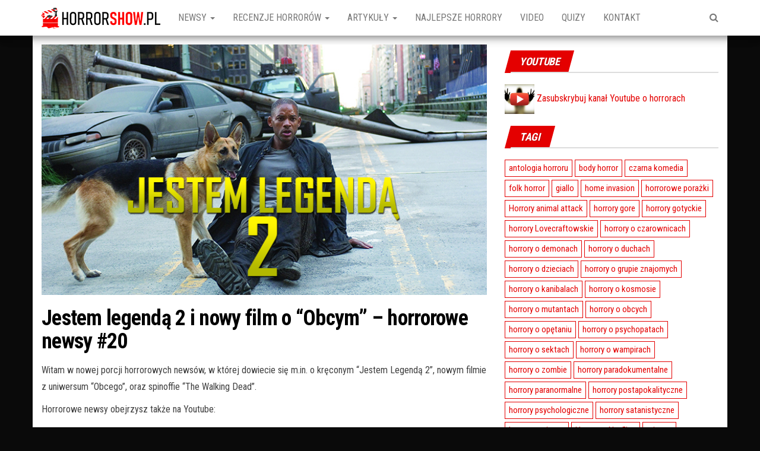

--- FILE ---
content_type: text/html; charset=UTF-8
request_url: https://horrorshow.pl/jestem-legenda-2-i-nowy-film-o-obcym-horrorowe-newsy-20/
body_size: 18226
content:
<!DOCTYPE html><html lang="pl-PL"  ><head><meta http-equiv="content-type" content="text/html; charset=UTF-8" /><meta http-equiv="X-UA-Compatible" content="IE=edge"><meta name="viewport" content="width=device-width, initial-scale=1"><link rel="pingback" href="https://horrorshow.pl/xmlrpc.php" /><meta name='robots' content='index, follow, max-image-preview:large, max-snippet:-1, max-video-preview:-1' /><link media="all" href="https://horrorshow.pl/wp-content/cache/autoptimize/css/autoptimize_ad2acbb93cd926e53438bf3bb0dc1c92.css" rel="stylesheet"><title>Jestem legendą 2 i nowy film o &quot;Obcym&quot; - horrorowe newsy #20</title><link rel="canonical" href="https://horrorshow.pl/the-rental-2020/" /><meta property="og:locale" content="pl_PL" /><meta property="og:type" content="article" /><meta property="og:title" content="Jestem legendą 2 i nowy film o &quot;Obcym&quot; - horrorowe newsy #20" /><meta property="og:description" content="Witam w nowej porcji horrorowych newsów, w której dowiecie się m.in. o kręconym &#8220;Jestem Legendą 2&#8221;, nowym filmie z uniwersum&hellip;" /><meta property="og:url" content="https://horrorshow.pl/the-rental-2020/" /><meta property="og:site_name" content="Horror blog" /><meta property="article:publisher" content="https://www.facebook.com/HorrorshowPL" /><meta property="article:author" content="https://www.facebook.com/HorrorshowPL" /><meta property="article:published_time" content="2022-03-21T15:29:54+00:00" /><meta property="article:modified_time" content="2022-08-31T08:38:53+00:00" /><meta property="og:image" content="https://horrorshow.pl/wp-content/uploads/2022/03/jestem-legenda-2.jpg" /><meta property="og:image:width" content="730" /><meta property="og:image:height" content="411" /><meta property="og:image:type" content="image/jpeg" /><meta name="author" content="Łukasz Karaś" /><meta name="twitter:card" content="summary_large_image" /><meta name="twitter:creator" content="@HorrorshowPL" /><meta name="twitter:site" content="@HorrorshowPL" /><meta name="twitter:label1" content="Napisane przez" /><meta name="twitter:data1" content="Łukasz Karaś" /><meta name="twitter:label2" content="Szacowany czas czytania" /><meta name="twitter:data2" content="5 minut" /><link rel='dns-prefetch' href='//fonts.googleapis.com' /><link rel="alternate" type="application/rss+xml" title="Horror blog &raquo; Kanał z wpisami" href="https://horrorshow.pl/feed/" /><link rel="alternate" title="oEmbed (JSON)" type="application/json+oembed" href="https://horrorshow.pl/wp-json/oembed/1.0/embed?url=https%3A%2F%2Fhorrorshow.pl%2Fjestem-legenda-2-i-nowy-film-o-obcym-horrorowe-newsy-20%2F" /><link rel="alternate" title="oEmbed (XML)" type="text/xml+oembed" href="https://horrorshow.pl/wp-json/oembed/1.0/embed?url=https%3A%2F%2Fhorrorshow.pl%2Fjestem-legenda-2-i-nowy-film-o-obcym-horrorowe-newsy-20%2F&#038;format=xml" />  <script src="//www.googletagmanager.com/gtag/js?id=G-Z8HGLYN063"  data-cfasync="false" data-wpfc-render="false" type="text/javascript" async></script> <script data-cfasync="false" data-wpfc-render="false" type="text/javascript">var em_version = '8.11.1';
				var em_track_user = true;
				var em_no_track_reason = '';
								var ExactMetricsDefaultLocations = {"page_location":"https:\/\/horrorshow.pl\/jestem-legenda-2-i-nowy-film-o-obcym-horrorowe-newsy-20\/"};
								if ( typeof ExactMetricsPrivacyGuardFilter === 'function' ) {
					var ExactMetricsLocations = (typeof ExactMetricsExcludeQuery === 'object') ? ExactMetricsPrivacyGuardFilter( ExactMetricsExcludeQuery ) : ExactMetricsPrivacyGuardFilter( ExactMetricsDefaultLocations );
				} else {
					var ExactMetricsLocations = (typeof ExactMetricsExcludeQuery === 'object') ? ExactMetricsExcludeQuery : ExactMetricsDefaultLocations;
				}

								var disableStrs = [
										'ga-disable-G-Z8HGLYN063',
									];

				/* Function to detect opted out users */
				function __gtagTrackerIsOptedOut() {
					for (var index = 0; index < disableStrs.length; index++) {
						if (document.cookie.indexOf(disableStrs[index] + '=true') > -1) {
							return true;
						}
					}

					return false;
				}

				/* Disable tracking if the opt-out cookie exists. */
				if (__gtagTrackerIsOptedOut()) {
					for (var index = 0; index < disableStrs.length; index++) {
						window[disableStrs[index]] = true;
					}
				}

				/* Opt-out function */
				function __gtagTrackerOptout() {
					for (var index = 0; index < disableStrs.length; index++) {
						document.cookie = disableStrs[index] + '=true; expires=Thu, 31 Dec 2099 23:59:59 UTC; path=/';
						window[disableStrs[index]] = true;
					}
				}

				if ('undefined' === typeof gaOptout) {
					function gaOptout() {
						__gtagTrackerOptout();
					}
				}
								window.dataLayer = window.dataLayer || [];

				window.ExactMetricsDualTracker = {
					helpers: {},
					trackers: {},
				};
				if (em_track_user) {
					function __gtagDataLayer() {
						dataLayer.push(arguments);
					}

					function __gtagTracker(type, name, parameters) {
						if (!parameters) {
							parameters = {};
						}

						if (parameters.send_to) {
							__gtagDataLayer.apply(null, arguments);
							return;
						}

						if (type === 'event') {
														parameters.send_to = exactmetrics_frontend.v4_id;
							var hookName = name;
							if (typeof parameters['event_category'] !== 'undefined') {
								hookName = parameters['event_category'] + ':' + name;
							}

							if (typeof ExactMetricsDualTracker.trackers[hookName] !== 'undefined') {
								ExactMetricsDualTracker.trackers[hookName](parameters);
							} else {
								__gtagDataLayer('event', name, parameters);
							}
							
						} else {
							__gtagDataLayer.apply(null, arguments);
						}
					}

					__gtagTracker('js', new Date());
					__gtagTracker('set', {
						'developer_id.dNDMyYj': true,
											});
					if ( ExactMetricsLocations.page_location ) {
						__gtagTracker('set', ExactMetricsLocations);
					}
										__gtagTracker('config', 'G-Z8HGLYN063', {"forceSSL":"true"} );
										window.gtag = __gtagTracker;										(function () {
						/* https://developers.google.com/analytics/devguides/collection/analyticsjs/ */
						/* ga and __gaTracker compatibility shim. */
						var noopfn = function () {
							return null;
						};
						var newtracker = function () {
							return new Tracker();
						};
						var Tracker = function () {
							return null;
						};
						var p = Tracker.prototype;
						p.get = noopfn;
						p.set = noopfn;
						p.send = function () {
							var args = Array.prototype.slice.call(arguments);
							args.unshift('send');
							__gaTracker.apply(null, args);
						};
						var __gaTracker = function () {
							var len = arguments.length;
							if (len === 0) {
								return;
							}
							var f = arguments[len - 1];
							if (typeof f !== 'object' || f === null || typeof f.hitCallback !== 'function') {
								if ('send' === arguments[0]) {
									var hitConverted, hitObject = false, action;
									if ('event' === arguments[1]) {
										if ('undefined' !== typeof arguments[3]) {
											hitObject = {
												'eventAction': arguments[3],
												'eventCategory': arguments[2],
												'eventLabel': arguments[4],
												'value': arguments[5] ? arguments[5] : 1,
											}
										}
									}
									if ('pageview' === arguments[1]) {
										if ('undefined' !== typeof arguments[2]) {
											hitObject = {
												'eventAction': 'page_view',
												'page_path': arguments[2],
											}
										}
									}
									if (typeof arguments[2] === 'object') {
										hitObject = arguments[2];
									}
									if (typeof arguments[5] === 'object') {
										Object.assign(hitObject, arguments[5]);
									}
									if ('undefined' !== typeof arguments[1].hitType) {
										hitObject = arguments[1];
										if ('pageview' === hitObject.hitType) {
											hitObject.eventAction = 'page_view';
										}
									}
									if (hitObject) {
										action = 'timing' === arguments[1].hitType ? 'timing_complete' : hitObject.eventAction;
										hitConverted = mapArgs(hitObject);
										__gtagTracker('event', action, hitConverted);
									}
								}
								return;
							}

							function mapArgs(args) {
								var arg, hit = {};
								var gaMap = {
									'eventCategory': 'event_category',
									'eventAction': 'event_action',
									'eventLabel': 'event_label',
									'eventValue': 'event_value',
									'nonInteraction': 'non_interaction',
									'timingCategory': 'event_category',
									'timingVar': 'name',
									'timingValue': 'value',
									'timingLabel': 'event_label',
									'page': 'page_path',
									'location': 'page_location',
									'title': 'page_title',
									'referrer' : 'page_referrer',
								};
								for (arg in args) {
																		if (!(!args.hasOwnProperty(arg) || !gaMap.hasOwnProperty(arg))) {
										hit[gaMap[arg]] = args[arg];
									} else {
										hit[arg] = args[arg];
									}
								}
								return hit;
							}

							try {
								f.hitCallback();
							} catch (ex) {
							}
						};
						__gaTracker.create = newtracker;
						__gaTracker.getByName = newtracker;
						__gaTracker.getAll = function () {
							return [];
						};
						__gaTracker.remove = noopfn;
						__gaTracker.loaded = true;
						window['__gaTracker'] = __gaTracker;
					})();
									} else {
										console.log("");
					(function () {
						function __gtagTracker() {
							return null;
						}

						window['__gtagTracker'] = __gtagTracker;
						window['gtag'] = __gtagTracker;
					})();
									}</script> <link crossorigin="anonymous" rel='stylesheet' id='envo-magazine-fonts-css' href='https://fonts.googleapis.com/css?family=Roboto+Condensed%3A300%2C400%2C700&#038;subset=latin%2Clatin-ext' type='text/css' media='all' /> <script data-cfasync="false" data-wpfc-render="false" type="text/javascript" id='exactmetrics-frontend-script-js-extra'>var exactmetrics_frontend = {"js_events_tracking":"true","download_extensions":"zip,mp3,mpeg,pdf,docx,pptx,xlsx,rar","inbound_paths":"[{\"path\":\"\\\/go\\\/\",\"label\":\"affiliate\"},{\"path\":\"\\\/recommend\\\/\",\"label\":\"affiliate\"}]","home_url":"https:\/\/horrorshow.pl","hash_tracking":"false","v4_id":"G-Z8HGLYN063"};</script> <script type="text/javascript" src="https://horrorshow.pl/wp-includes/js/jquery/jquery.min.js?ver=3.7.1" id="jquery-core-js"></script> <meta property="og:image" content="https://horrorshow.pl/wp-content/uploads/2022/03/jestem-legenda-2.jpg"><meta property="og:image:secure_url" content="https://horrorshow.pl/wp-content/uploads/2022/03/jestem-legenda-2.jpg"><meta property="og:image:width" content="730"><meta property="og:image:height" content="411"><meta property="og:image:alt" content="jestem-legenda-2"><meta property="og:image:type" content="image/jpeg"><meta property="og:image" content="https://img.youtube.com/vi/21w0ocSnLQY/maxresdefault.jpg"><meta property="og:image:secure_url" content="https://img.youtube.com/vi/21w0ocSnLQY/maxresdefault.jpg"><meta property="og:image:width" content="1280"><meta property="og:image:height" content="720"><meta property="og:image:type" content="image/jpeg"><meta property="og:image" content="https://img.youtube.com/vi/8q_ircqu8HA/maxresdefault.jpg"><meta property="og:image:secure_url" content="https://img.youtube.com/vi/8q_ircqu8HA/maxresdefault.jpg"><meta property="og:image:width" content="1280"><meta property="og:image:height" content="720"><meta property="og:image:type" content="image/jpeg"><meta property="og:image" content="https://img.youtube.com/vi/pBmU9EpaMwk/maxresdefault.jpg"><meta property="og:image:secure_url" content="https://img.youtube.com/vi/pBmU9EpaMwk/maxresdefault.jpg"><meta property="og:image:width" content="1280"><meta property="og:image:height" content="720"><meta property="og:image:type" content="image/jpeg"><meta property="og:video" content="https://youtu.be/21w0ocSnLQY"><meta property="og:video" content="https://youtu.be/8q_ircqu8HA"><meta property="og:video" content="https://youtu.be/pBmU9EpaMwk"><meta property="og:description" content="Witam w nowej porcji horrorowych newsów, w której dowiecie się m.in. o kręconym &quot;Jestem Legendą 2&quot;, nowym filmie z uniwersum &quot;Obcego&quot;, oraz spinoffie &quot;The Walking Dead&quot;. Horrorowe newsy obejrzysz także na Youtube: https://www.youtube.com/watch?v=21w0ocSnLQY Powstaje &quot;Sok z żuka 2&quot; Kultowy film Tima Burtona z lat 80 &quot;Sok z żuka&quot; doczeka się długo oczekiwanego sequela. Za realizację..."><meta property="og:type" content="article"><meta property="og:locale" content="pl_PL"><meta property="og:site_name" content="Horror blog"><meta property="og:title" content="Jestem legendą 2 i nowy film o &#8220;Obcym&#8221; &#8211; horrorowe newsy #20"><meta property="og:url" content="https://horrorshow.pl/jestem-legenda-2-i-nowy-film-o-obcym-horrorowe-newsy-20/"><meta property="og:updated_time" content="2022-08-31T10:38:53+02:00"><meta property="article:published_time" content="2022-03-21T15:29:54+00:00"><meta property="article:modified_time" content="2022-08-31T08:38:53+00:00"><meta property="article:section" content="Newsy"><meta property="article:section" content="Video"><meta property="article:author:first_name" content="Łukasz"><meta property="article:author:last_name" content="Karaś"><meta property="article:author:username" content="Łukasz Karaś"><meta property="twitter:partner" content="ogwp"><meta property="twitter:player" content="https://youtu.be/21w0ocSnLQY"><meta property="twitter:player" content="https://youtu.be/8q_ircqu8HA"><meta property="twitter:player" content="https://youtu.be/pBmU9EpaMwk"><meta property="twitter:card" content="summary_large_image"><meta property="twitter:image" content="https://horrorshow.pl/wp-content/uploads/2022/03/jestem-legenda-2.jpg"><meta property="twitter:image:alt" content="jestem-legenda-2"><meta property="twitter:title" content="Jestem legendą 2 i nowy film o &#8220;Obcym&#8221; &#8211; horrorowe newsy #20"><meta property="twitter:description" content="Witam w nowej porcji horrorowych newsów, w której dowiecie się m.in. o kręconym &quot;Jestem Legendą 2&quot;, nowym filmie z uniwersum &quot;Obcego&quot;, oraz spinoffie &quot;The Walking Dead&quot;. Horrorowe newsy obejrzysz..."><meta property="twitter:url" content="https://horrorshow.pl/jestem-legenda-2-i-nowy-film-o-obcym-horrorowe-newsy-20/"><meta property="twitter:label1" content="Czas czytania"><meta property="twitter:data1" content="4 minuty"><meta  content="https://horrorshow.pl/wp-content/uploads/2022/03/jestem-legenda-2.jpg"><meta  content="Jestem legendą 2 i nowy film o &#8220;Obcym&#8221; &#8211; horrorowe newsy #20"><meta  content="Witam w nowej porcji horrorowych newsów, w której dowiecie się m.in. o kręconym &quot;Jestem Legendą 2&quot;, nowym filmie z uniwersum &quot;Obcego&quot;, oraz spinoffie &quot;The Walking Dead&quot;. Horrorowe newsy obejrzysz także na Youtube: https://www.youtube.com/watch?v=21w0ocSnLQY Powstaje &quot;Sok z żuka 2&quot; Kultowy film Tima Burtona z lat 80 &quot;Sok z żuka&quot; doczeka się długo oczekiwanego sequela. Za realizację..."><meta  content="2022-03-21"><meta  content="2022-08-31T08:38:53+00:00"><meta property="profile:first_name" content="Łukasz"><meta property="profile:last_name" content="Karaś"><meta property="profile:username" content="Łukasz Karaś"><link rel="https://api.w.org/" href="https://horrorshow.pl/wp-json/" /><link rel="alternate" title="JSON" type="application/json" href="https://horrorshow.pl/wp-json/wp/v2/posts/3567" /><link rel="EditURI" type="application/rsd+xml" title="RSD" href="https://horrorshow.pl/xmlrpc.php?rsd" /><meta name="generator" content="WordPress 6.9" /><link rel='shortlink' href='https://horrorshow.pl/?p=3567' />  <script type="application/ld+json" class="saswp-schema-markup-output">[{"@context":"https:\/\/schema.org\/","@type":"ItemList","itemListElement":[{"@type":"VideoObject","position":1,"@id":"https:\/\/horrorshow.pl\/jestem-legenda-2-i-nowy-film-o-obcym-horrorowe-newsy-20\/#1","name":"Jestem legend\u0105 2 i nowy film o \"Obcym\" | horrorowe newsy #20","datePublished":"2022-03-21T16:29:54+01:00","dateModified":"2022-08-31T10:38:53+02:00","url":"https:\/\/www.youtube.com\/watch?v=21w0ocSnLQY","interactionStatistic":{"@type":"InteractionCounter","interactionType":{"@type":"WatchAction"},"userInteractionCount":"0"},"thumbnailUrl":"https:\/\/i.ytimg.com\/vi\/21w0ocSnLQY\/hqdefault.jpg","author":{"@type":"Person","name":"\u0141ukasz Kara\u015b","description":"Jestem fanem kina grozy od ponad 25 lat. Pisywa\u0142em recenzje horror\u00f3w dla magazyn\u00f3w Grzabarz Polski, L\u015bnienie, oraz portalu Horror Online. Odwied\u017a m\u00f3j kana\u0142 youtube: https:\/\/youtube.com\/c\/horrorshowPL","url":"https:\/\/horrorshow.pl\/author\/skaras\/","sameAs":["https:\/\/www.facebook.com\/HorrorshowPL","https:\/\/www.instagram.com\/horrorshowpl\/","https:\/\/youtube.com\/c\/horrorshowPL"],"image":{"@type":"ImageObject","url":"https:\/\/secure.gravatar.com\/avatar\/96150ca9f9fb86c611dbc7d6a88abf31bb5536f009d8cc002d4782a5185cf5eb?s=96&d=mm&r=g","height":96,"width":96}},"uploadDate":"2022-03-21T16:29:54+01:00","contentUrl":"https:\/\/www.youtube.com\/watch?v=21w0ocSnLQY","embedUrl":"https:\/\/www.youtube.com\/watch?v=21w0ocSnLQY","description":"Witam w nowej porcji horrorowych news\u00f3w, w kt\u00f3rej dowiecie si\u0119 m.in. o kr\u0119conym \"Jestem Legend\u0105 2\", nowym filmie z uniwersum"},{"@type":"VideoObject","position":2,"@id":"https:\/\/horrorshow.pl\/jestem-legenda-2-i-nowy-film-o-obcym-horrorowe-newsy-20\/#2","name":"YOU WON'T BE ALONE - Official Trailer 2 [HD] - Only in Theaters April 1","datePublished":"2022-03-21T16:29:54+01:00","dateModified":"2022-08-31T10:38:53+02:00","url":"https:\/\/www.youtube.com\/watch?v=8q_ircqu8HA","interactionStatistic":{"@type":"InteractionCounter","interactionType":{"@type":"WatchAction"},"userInteractionCount":"0"},"thumbnailUrl":"https:\/\/i.ytimg.com\/vi\/8q_ircqu8HA\/hqdefault.jpg","author":{"@type":"Person","name":"\u0141ukasz Kara\u015b","description":"Jestem fanem kina grozy od ponad 25 lat. Pisywa\u0142em recenzje horror\u00f3w dla magazyn\u00f3w Grzabarz Polski, L\u015bnienie, oraz portalu Horror Online. Odwied\u017a m\u00f3j kana\u0142 youtube: https:\/\/youtube.com\/c\/horrorshowPL","url":"https:\/\/horrorshow.pl\/author\/skaras\/","sameAs":["https:\/\/www.facebook.com\/HorrorshowPL","https:\/\/www.instagram.com\/horrorshowpl\/","https:\/\/youtube.com\/c\/horrorshowPL"],"image":{"@type":"ImageObject","url":"https:\/\/secure.gravatar.com\/avatar\/96150ca9f9fb86c611dbc7d6a88abf31bb5536f009d8cc002d4782a5185cf5eb?s=96&d=mm&r=g","height":96,"width":96}},"uploadDate":"2022-03-21T16:29:54+01:00","contentUrl":"https:\/\/www.youtube.com\/watch?v=8q_ircqu8HA","embedUrl":"https:\/\/www.youtube.com\/watch?v=8q_ircqu8HA","description":"Witam w nowej porcji horrorowych news\u00f3w, w kt\u00f3rej dowiecie si\u0119 m.in. o kr\u0119conym \"Jestem Legend\u0105 2\", nowym filmie z uniwersum"},{"@type":"VideoObject","position":3,"@id":"https:\/\/horrorshow.pl\/jestem-legenda-2-i-nowy-film-o-obcym-horrorowe-newsy-20\/#3","name":"Jestem legend\u0105 2 i nowy film o &#8220;Obcym&#8221; &#8211; horrorowe newsy #20","datePublished":"2022-03-21T16:29:54+01:00","dateModified":"2022-08-31T10:38:53+02:00","url":"https:\/\/www.youtube.com\/watch?v=pBmU9EpaMwk","interactionStatistic":{"@type":"InteractionCounter","interactionType":{"@type":"WatchAction"},"userInteractionCount":"0"},"thumbnailUrl":"https:\/\/horrorshow.pl\/wp-content\/uploads\/2022\/03\/jestem-legenda-2-150x150.jpg","author":{"@type":"Person","name":"\u0141ukasz Kara\u015b","description":"Jestem fanem kina grozy od ponad 25 lat. Pisywa\u0142em recenzje horror\u00f3w dla magazyn\u00f3w Grzabarz Polski, L\u015bnienie, oraz portalu Horror Online. Odwied\u017a m\u00f3j kana\u0142 youtube: https:\/\/youtube.com\/c\/horrorshowPL","url":"https:\/\/horrorshow.pl\/author\/skaras\/","sameAs":["https:\/\/www.facebook.com\/HorrorshowPL","https:\/\/www.instagram.com\/horrorshowpl\/","https:\/\/youtube.com\/c\/horrorshowPL"],"image":{"@type":"ImageObject","url":"https:\/\/secure.gravatar.com\/avatar\/96150ca9f9fb86c611dbc7d6a88abf31bb5536f009d8cc002d4782a5185cf5eb?s=96&d=mm&r=g","height":96,"width":96}},"uploadDate":"2022-03-21T16:29:54+01:00","contentUrl":"https:\/\/www.youtube.com\/watch?v=pBmU9EpaMwk","embedUrl":"https:\/\/www.youtube.com\/watch?v=pBmU9EpaMwk","description":"Witam w nowej porcji horrorowych news\u00f3w, w kt\u00f3rej dowiecie si\u0119 m.in. o kr\u0119conym \"Jestem Legend\u0105 2\", nowym filmie z uniwersum"}]},

{"@context":"https:\/\/schema.org\/","@graph":[{"@context":"https:\/\/schema.org\/","@type":"SiteNavigationElement","@id":"https:\/\/horrorshow.pl\/#newsy","name":"Newsy","url":"https:\/\/horrorshow.pl\/category\/newsy\/"},{"@context":"https:\/\/schema.org\/","@type":"SiteNavigationElement","@id":"https:\/\/horrorshow.pl\/#patronaty","name":"Patronaty","url":"https:\/\/horrorshow.pl\/category\/newsy\/patronaty-horrorshow\/"},{"@context":"https:\/\/schema.org\/","@type":"SiteNavigationElement","@id":"https:\/\/horrorshow.pl\/#recenzje-horrorow","name":"Recenzje horror\u00f3w","url":"https:\/\/horrorshow.pl\/category\/recenzje\/"},{"@context":"https:\/\/schema.org\/","@type":"SiteNavigationElement","@id":"https:\/\/horrorshow.pl\/#omowienia-serii","name":"Om\u00f3wienia serii","url":"https:\/\/horrorshow.pl\/category\/artykuly\/omowienia-serii\/"},{"@context":"https:\/\/schema.org\/","@type":"SiteNavigationElement","@id":"https:\/\/horrorshow.pl\/#artykuly","name":"Artyku\u0142y","url":"https:\/\/horrorshow.pl\/category\/artykuly\/"},{"@context":"https:\/\/schema.org\/","@type":"SiteNavigationElement","@id":"https:\/\/horrorshow.pl\/#ikony-horroru","name":"Ikony horroru","url":"https:\/\/horrorshow.pl\/category\/artykuly\/ikony-horroru\/"},{"@context":"https:\/\/schema.org\/","@type":"SiteNavigationElement","@id":"https:\/\/horrorshow.pl\/#panteon-grozy","name":"Panteon grozy","url":"https:\/\/horrorshow.pl\/category\/artykuly\/panteon-kina-grozy\/"},{"@context":"https:\/\/schema.org\/","@type":"SiteNavigationElement","@id":"https:\/\/horrorshow.pl\/#ciekawostki-filmowe","name":"Ciekawostki filmowe","url":"https:\/\/horrorshow.pl\/category\/artykuly\/ciekawostki-filmowe\/"},{"@context":"https:\/\/schema.org\/","@type":"SiteNavigationElement","@id":"https:\/\/horrorshow.pl\/#wywiady","name":"Wywiady","url":"https:\/\/horrorshow.pl\/category\/artykuly\/wywiady\/"},{"@context":"https:\/\/schema.org\/","@type":"SiteNavigationElement","@id":"https:\/\/horrorshow.pl\/#recenzje-ksiazek","name":"Recenzje ksi\u0105\u017cek","url":"https:\/\/horrorshow.pl\/category\/artykuly\/recenzje-ksiazek\/"},{"@context":"https:\/\/schema.org\/","@type":"SiteNavigationElement","@id":"https:\/\/horrorshow.pl\/#najlepsze-horrory","name":"Najlepsze horrory","url":"https:\/\/horrorshow.pl\/category\/artykuly\/najlepsze-horrory\/"},{"@context":"https:\/\/schema.org\/","@type":"SiteNavigationElement","@id":"https:\/\/horrorshow.pl\/#video","name":"Video","url":"https:\/\/horrorshow.pl\/category\/video\/"},{"@context":"https:\/\/schema.org\/","@type":"SiteNavigationElement","@id":"https:\/\/horrorshow.pl\/#quizy","name":"Quizy","url":"https:\/\/horrorshow.pl\/category\/quizy\/"},{"@context":"https:\/\/schema.org\/","@type":"SiteNavigationElement","@id":"https:\/\/horrorshow.pl\/#kontakt","name":"Kontakt","url":"https:\/\/horrorshow.pl\/kontakt\/"}]},

{"@context":"https:\/\/schema.org\/","@type":"NewsArticle","@id":"https:\/\/horrorshow.pl\/jestem-legenda-2-i-nowy-film-o-obcym-horrorowe-newsy-20\/#newsarticle","url":"https:\/\/horrorshow.pl\/jestem-legenda-2-i-nowy-film-o-obcym-horrorowe-newsy-20\/","headline":"Jestem legend\u0105 2 i nowy film o &#8220;Obcym&#8221; &#8211; horrorowe newsy #20","mainEntityOfPage":"https:\/\/horrorshow.pl\/jestem-legenda-2-i-nowy-film-o-obcym-horrorowe-newsy-20\/","datePublished":"2022-03-21T16:29:54+01:00","dateModified":"2022-08-31T10:38:53+02:00","description":"Witam w nowej porcji horrorowych news\u00f3w, w kt\u00f3rej dowiecie si\u0119 m.in. o kr\u0119conym \"Jestem Legend\u0105 2\", nowym filmie z uniwersum","articleSection":"Video","articleBody":"Witam w nowej porcji horrorowych news\u00f3w, w kt\u00f3rej dowiecie si\u0119 m.in. o kr\u0119conym \"Jestem Legend\u0105 2\", nowym filmie z uniwersum \"Obcego\", oraz spinoffie \"The Walking Dead\".    Horrorowe newsy obejrzysz tak\u017ce na Youtube:    https:\/\/www.youtube.com\/watch?v21w0ocSnLQY  Powstaje \"Sok z \u017cuka 2\"      Kultowy film Tima Burtona z lat 80 \"Sok z \u017cuka\" doczeka si\u0119 d\u0142ugo oczekiwanego sequela. Za realizacj\u0119 kontynuacji odpowiedzialny b\u0119dzie Brad Pitt jako producent oraz jego wytw\u00f3rnia Plan B Entertainment.    W roli tytu\u0142owej powraca Michael Keaton, a Winona Ryder raz jeszcze wcieli si\u0119 w posta\u0107 Lydii Deetz. Nie wiadomo, czy Tim Burton ponownie zajmie stanowisko re\u017cysera.    W oryginalnym filmie z 1988 roku m\u0142oda para ginie w wypadku samochodowym i zostaje uwi\u0119ziona w swoim domu na zboczach miasteczka. Wkr\u00f3tce do posiad\u0142o\u015bci wprowadzaj\u0105 si\u0119 ekscentryczni Deetzowie, kt\u00f3rzy z przera\u017ceniem odkrywaj\u0105, \u017ce jest ona zamieszka\u0142a przez istoty z za\u015bwiat\u00f3w. Aby pozby\u0107 si\u0119 nowych lokator\u00f3w, duchy kontaktuj\u0105 si\u0119 z \"bioegzorcyst\u0105\" Beetlejuice\u2019em.    Data premiery nie jest jeszcze znana.    \u017ar\u00f3d\u0142o: https:\/\/primemovies.pl\/2022\/03\/01\/sok-z-zuka-2-brad-pitt\/  \"You Won\u2019t Be Alone\", nowy folk horror  https:\/\/www.youtube.com\/watch?v8q_ircqu8HA    W sieci pojawi\u0142 si\u0119 zwiastun nowego folk horroru \"You Won\u2019t Be Alone\" z Noomi Rapace w roli g\u0142\u00f3wnej.    Film opowiada o odizolowanej g\u00f3rskiej wiosce w XIX-wiecznej Macedonii, w kt\u00f3rej m\u0142oda dziewczyna, zostaje porwana, a nast\u0119pnie przemieniona w wied\u017am\u0119 przez staro\u017cytnego ducha. Ciekawa ludzkiego \u017cycia m\u0142oda wied\u017ama przypadkowo zabija wie\u015bniaka z pobliskiej wioski, a nast\u0119pnie przybiera posta\u0107 swojej ofiary, by \u017cy\u0107 w jej sk\u00f3rze. Wied\u017ama chce zrozumie\u0107, co to znaczy by\u0107 cz\u0142owiekiem.    Premiera filmu 1 kwietnia 2022 roku.    \u017ar\u00f3d\u0142o: https:\/\/bloody-disgusting.com\/videos\/3705724\/you-wont-be-alone-trailer-praises-the-best-folk-horror-film-since-the-witch  Nadchodzi nowy film z uniwersum Obcego      Opr\u00f3cz powstaj\u0105cego dla Hulu serialu osadzonego w uniwersum Obcego powstaje te\u017c nowy, pe\u0142nometra\u017cowy film!    Za jego re\u017cyseri\u0119 odpowiada\u0107 ma Fede \u00c1lvarez \u2013 urugwajski re\u017cyser, kt\u00f3ry znany jest z ciep\u0142o przyj\u0119tego remaku \"Martwego Z\u0142a\" z 2013 roku, czy \"Nie oddychaj\".    Nadchodz\u0105cy film ma by\u0107 oryginaln\u0105 histori\u0105, kt\u00f3ra b\u0119dzie stanowi\u0142a samodzieln\u0105, odr\u0119bn\u0105 ca\u0142o\u015b\u0107. Pono\u0107 \"Obcy\" \u00c1lvareza nie b\u0119dzie mia\u0142 zwi\u0105zku z dotychczasowymi ods\u0142onami serii \u201cAlien\u201d.    Data premiery nie jest jeszcze znana.    \u017ar\u00f3d\u0142o: https:\/\/www.hollywoodreporter.com\/movies\/movie-news\/alien-movie-fede-alvarez-20th-century-studios-1235037155  Powstanie sequel Jestem legend\u0105      Serwis Deadline poinformowa\u0142, \u017ce powstanie d\u0142ugo oczekiwany sequel \"Jestem legend\u0105\" - hitu z Willem Smithem opartym na powie\u015bci Richarda Mathesona.    W drugiej cz\u0119\u015bci ponownie wyst\u0105pi Will Smith. Smith jest tak\u017ce producentem filmu.    Scenariusz drugiej cz\u0119\u015bci napisze Akiva Goldsman, kt\u00f3ry wraz z Markiem Protosevichem zaj\u0105\u0142 si\u0119 te\u017c scenariuszem do pierwszej cz\u0119\u015bci. Na ten moment nie wyznaczono jeszcze re\u017cysera kontynuacji.    Data premiery nie jest jeszcze znana.    \u017ar\u00f3d\u0142o: https:\/\/film.org.pl\/news\/powstanie-kontynuacja-jestem-legenda-will-smith-powroci-do-swojej-roli  \"Island of the Dead\" - nowy spinoff \"The Walking Dead\"      Powstaje nowy spinoff serialu \"The Walking Dead\" o tytule \"Island of the Dead\".    W serialu, kt\u00f3ry powinien ukaza\u0107 si\u0119 oko\u0142o 2023 roku, zobaczymy dwie postaci znane z \"The Walking Dead\": Negana (w tej roli Jeffrey Dean Morgan) oraz Maggie Greene (w tej roli Lauren Cohan). Pierwszy sezon \u2013 kt\u00f3ry prawdopodobnie nie b\u0119dzie tym ostatnim \u2013 ma liczy\u0107 sze\u015b\u0107 odcink\u00f3w i b\u0119dzie emitowany przez AMC oraz AMC+.    Bohaterowie serialu walcz\u0105 o przetrwanie na pogr\u0105\u017conym w chaosie, apokaliptycznym Manhattanie. Z oficjalnego opisu od AMC dowiadujemy si\u0119, \u017ce \"mieszka\u0144cy Nowego Jorku uczynili z metropolii miejsce t\u0119tni\u0105ce anarchi\u0105, niebezpiecze\u0144stwem, pi\u0119knem i terrorem\".    \u017ar\u00f3d\u0142o: https:\/\/primemovies.pl\/2022\/03\/08\/isle-of-the-dead-serial-walking-dead  Krzyk 6 z Courteney Cox      Po sukcesie slashera \"Krzyk\" z 2022 roku, kt\u00f3ry by\u0142 pi\u0105t\u0105 ods\u0142ona studio Paramount i Spyglass og\u0142osi\u0142o powstanie \"Krzyku 6\".    P\u00f3ki co nie ujawniono \u017cadnych szczeg\u00f3\u0142\u00f3w fabularnych, ale zosta\u0142o jeszcze sporo postaci, kt\u00f3re mog\u0119 walczy\u0107 z Ghostfacem. Jedn\u0105 z nich b\u0119dzie Gale Weathers, w kt\u00f3r\u0105 ponownie wcieli si\u0119 Courteney Cox. Cox wyst\u0105pi\u0142a w ka\u017cdej ods\u0142ownie cyklu.    Data premiery nie jest jeszcze znana.    \u017ar\u00f3d\u0142o: https:\/\/bloody-disgusting.com\/movie\/3707488\/courteney-cox-confirms-she-will-return-in-scream-6\/  James Nguyen zbiera na \"Birdemic 3\"  https:\/\/www.youtube.com\/watch?vpBmU9EpaMwk    Re\u017cyser jednego z najgorszych horror\u00f3w \u015bwiata, kt\u00f3ry szczerze polecam, zbiera na trzeci\u0105 ods\u0142on\u0119 swojego dzie\u0142a.    James Nguyen za\u0142o\u017cy\u0142 zbi\u00f3rk\u0119 na portalu Indiegogo. Potrzebuje 50 000 dolar\u00f3w, aby sko\u0144czy\u0142 realizacj\u0119 \"Birdemic 3: Sea Eagle\". Pieni\u0105dze s\u0105 zbierane, by stworzy\u0107 animacje, ud\u017awi\u0119kowienie, oraz wykupi\u0107 licencje do muzyki.    Fabu\u0142a filmu ma prezentowa\u0107 si\u0119 nast\u0119puj\u0105co: Stado or\u0142\u00f3w morskich atakuje nadmorskie miasto Santa Cruz w Kalifornii. Dlaczego ptaki zaatakowa\u0142y? Kto prze\u017cyje?    Premiera filmu nie jest jeszcze znana.    Link do zbi\u00f3rki: https:\/\/www.indiegogo.com\/projects\/birdemic-3-completion-funding#\/    \u017ar\u00f3d\u0142o: https:\/\/bloody-disgusting.com\/movie\/3707672\/birdemic-3-sea-eagle-nears-completion-with-indiegogo-fund-launched\/  Polski film o zombie      Xawery \u017bu\u0142awski nakr\u0119ci\u0142 pierwszy polski film o zombie.    W czasie wywiadu zwi\u0105zanym z promocj\u0105 serialu HBO Max \"Odwil\u017c\" zdradzi\u0142 portalowi naekranie.pl szczeg\u00f3\u0142y projektu. Przede wszystkim roboczy tytu\u0142 produkcji jak na razie brzmi Apokawixa.    Je\u015bli chodzi o szczeg\u00f3\u0142y fabu\u0142y, to re\u017cyser nazywa produkcje wsp\u00f3\u0142czesnym filmem katastroficznym. W projekcie grupa m\u0142odych os\u00f3b postanawia zorganizowa\u0107 wielk\u0105 imprez\u0119 w nadmorskiej posiad\u0142o\u015bci jednego z koleg\u00f3w. Na miejscu dojdzie do wybuchu epidemii, kt\u00f3rej skutkiem b\u0119dzie atak zombie.    W obsadzie produkcji znajduj\u0105 si\u0119 mi\u0119dzy innymi Miko\u0142aj Kubacki, Julia Wieniawa, Sebastian Fabija\u0144ski, Tomasz Kot, Cezary Pazura, Waleria Gorobets oraz Monika Miko\u0142ajczak. Film ma wprowadzi\u0107 jakie\u015b dziesi\u0119\u0107 nowych aktorskich twarzy na ekrany.    Premiera produkcji jest zaplanowana na pa\u017adziernik 2022 roku.    \u017ar\u00f3d\u0142o: https:\/\/naekranie.pl\/aktualnosci\/xawery-zulawski-zombie-apokawiksa-1647511721","keywords":"","name":"Jestem legend\u0105 2 i nowy film o &#8220;Obcym&#8221; &#8211; horrorowe newsy #20","thumbnailUrl":"https:\/\/horrorshow.pl\/wp-content\/uploads\/2022\/03\/jestem-legenda-2-150x150.jpg","wordCount":"716","timeRequired":"PT3M10S","mainEntity":{"@type":"WebPage","@id":"https:\/\/horrorshow.pl\/jestem-legenda-2-i-nowy-film-o-obcym-horrorowe-newsy-20\/"},"author":{"@type":"Person","name":"\u0141ukasz Kara\u015b","description":"Jestem fanem kina grozy od ponad 25 lat. Pisywa\u0142em recenzje horror\u00f3w dla magazyn\u00f3w Grzabarz Polski, L\u015bnienie, oraz portalu Horror Online. Odwied\u017a m\u00f3j kana\u0142 youtube: https:\/\/youtube.com\/c\/horrorshowPL","url":"https:\/\/horrorshow.pl\/author\/skaras\/","sameAs":["https:\/\/www.facebook.com\/HorrorshowPL","https:\/\/www.instagram.com\/horrorshowpl\/","https:\/\/youtube.com\/c\/horrorshowPL"],"image":{"@type":"ImageObject","url":"https:\/\/secure.gravatar.com\/avatar\/96150ca9f9fb86c611dbc7d6a88abf31bb5536f009d8cc002d4782a5185cf5eb?s=96&d=mm&r=g","height":96,"width":96}},"editor":{"@type":"Person","name":"\u0141ukasz Kara\u015b","description":"Jestem fanem kina grozy od ponad 25 lat. Pisywa\u0142em recenzje horror\u00f3w dla magazyn\u00f3w Grzabarz Polski, L\u015bnienie, oraz portalu Horror Online. Odwied\u017a m\u00f3j kana\u0142 youtube: https:\/\/youtube.com\/c\/horrorshowPL","url":"https:\/\/horrorshow.pl\/author\/skaras\/","sameAs":["https:\/\/www.facebook.com\/HorrorshowPL","https:\/\/www.instagram.com\/horrorshowpl\/","https:\/\/youtube.com\/c\/horrorshowPL"],"image":{"@type":"ImageObject","url":"https:\/\/secure.gravatar.com\/avatar\/96150ca9f9fb86c611dbc7d6a88abf31bb5536f009d8cc002d4782a5185cf5eb?s=96&d=mm&r=g","height":96,"width":96}},"publisher":{"@type":"Organization","name":"Horror blog","url":"https:\/\/horrorshow.pl","logo":{"@type":"ImageObject","url":"https:\/\/horrorshow.pl\/wp-content\/uploads\/2019\/12\/logo-horyzont-z-obrysem-1.png","width":625,"height":227}},"image":[{"@type":"ImageObject","@id":"https:\/\/horrorshow.pl\/jestem-legenda-2-i-nowy-film-o-obcym-horrorowe-newsy-20\/#primaryimage","url":"https:\/\/horrorshow.pl\/wp-content\/uploads\/2022\/03\/jestem-legenda-2-1200x676.jpg","width":"1200","height":"676"},{"@type":"ImageObject","url":"https:\/\/horrorshow.pl\/wp-content\/uploads\/2022\/03\/jestem-legenda-2-1200x900.jpg","width":"1200","height":"900"},{"@type":"ImageObject","url":"https:\/\/horrorshow.pl\/wp-content\/uploads\/2022\/03\/jestem-legenda-2-1200x675.jpg","width":"1200","height":"675"},{"@type":"ImageObject","url":"https:\/\/horrorshow.pl\/wp-content\/uploads\/2022\/03\/jestem-legenda-2-676x676.jpg","width":"676","height":"676"},{"@type":"ImageObject","url":"https:\/\/horrorshow.pl\/wp-content\/uploads\/2022\/03\/beetlejuice.jpg","width":730,"height":411},{"@type":"ImageObject","url":"https:\/\/horrorshow.pl\/wp-content\/uploads\/2019\/12\/Alien-1024x576.jpg","width":1024,"height":576,"caption":"Alien"},{"@type":"ImageObject","url":"https:\/\/horrorshow.pl\/wp-content\/uploads\/2022\/03\/i-am-legend.jpg","width":730,"height":411},{"@type":"ImageObject","url":"https:\/\/horrorshow.pl\/wp-content\/uploads\/2022\/03\/isle-of-the-dead-poster.jpg","width":730,"height":913},{"@type":"ImageObject","url":"https:\/\/horrorshow.pl\/wp-content\/uploads\/2022\/03\/scream-2022-courtney-cox.jpg","width":730,"height":411},{"@type":"ImageObject","url":"https:\/\/horrorshow.pl\/wp-content\/uploads\/2022\/03\/xawery.jpg","width":730,"height":411}]}]</script> <style type="text/css" id="envo-magazine-header-css">.site-header {
			background-image: url(https://horrorshow.pl/wp-content/uploads/2019/12/cropped-147274-2.jpg);
			background-repeat: no-repeat;
			background-position: 50% 50%;
			-webkit-background-size: cover;
			-moz-background-size:    cover;
			-o-background-size:      cover;
			background-size:         cover;
		}
		.site-title a, .site-title, .site-description {
			color: #blank;
		}
				.site-title,
		.site-description {
			position: absolute;
			clip: rect(1px, 1px, 1px, 1px);
		}</style><link rel="amphtml" href="https://horrorshow.pl/jestem-legenda-2-i-nowy-film-o-obcym-horrorowe-newsy-20/amp/"><link rel="icon" href="https://horrorshow.pl/wp-content/uploads/2019/12/cropped-bez-pl-bez-obrysu-32x32.png" sizes="32x32" /><link rel="icon" href="https://horrorshow.pl/wp-content/uploads/2019/12/cropped-bez-pl-bez-obrysu-192x192.png" sizes="192x192" /><link rel="apple-touch-icon" href="https://horrorshow.pl/wp-content/uploads/2019/12/cropped-bez-pl-bez-obrysu-180x180.png" /><meta name="msapplication-TileImage" content="https://horrorshow.pl/wp-content/uploads/2019/12/cropped-bez-pl-bez-obrysu-270x270.png" /><meta name="description" content="Największy blog horrorowy w Polsce. Tutaj przeczytasz recenzje dobrych horrorów, dowiesz się co się obecnie kręci, przeczytasz artykuły, obejrzysz wywiady, a także zagrasz w horror quizach."></head><body data-rsssl=1 id="blog" class="wp-singular post-template-default single single-post postid-3567 single-format-standard custom-background wp-custom-logo wp-theme-envo-magazine"><div class="main-menu"><nav id="site-navigation" class="navbar navbar-default"><div class="container"><div class="navbar-header"> <a href="https://horrorshow.pl/" title="Horror blog"><img src="https://horrorshow.pl/wp-content/uploads/2022/01/logo-menu.png" alt="Horrorshow.pl" class="mobile-logo"></a><div id="main-menu-panel" class="open-panel" data-panel="main-menu-panel"> <span></span> <span></span> <span></span></div></div><ul class="nav navbar-nav search-icon navbar-left hidden-xs"><li class="home-icon"> <a href="https://horrorshow.pl/" title="Horror blog"> <i class="fa fa-home"></i> </a></li></ul><div class="menu-container"><ul id="menu-menu-1" class="nav navbar-nav navbar-left"><li   id="menu-item-1862" class="menu-item menu-item-type-taxonomy menu-item-object-category current-post-ancestor current-menu-parent current-post-parent menu-item-has-children menu-item-1862 dropdown"><a title="Newsy" href="https://horrorshow.pl/category/newsy/" data-toggle="dropdown" class="dropdown-toggle" aria-haspopup="true">Newsy <span class="caret"></span></a><ul role="menu" class=" dropdown-menu" ><li   id="menu-item-1837" class="menu-item menu-item-type-taxonomy menu-item-object-category menu-item-1837"><a title="Patronaty" href="https://horrorshow.pl/category/newsy/patronaty-horrorshow/">Patronaty</a></li></ul></li><li   id="menu-item-7" class="menu-item menu-item-type-taxonomy menu-item-object-category menu-item-has-children menu-item-7 dropdown"><a title="Recenzje horrorów" href="https://horrorshow.pl/category/recenzje/" data-toggle="dropdown" class="dropdown-toggle" aria-haspopup="true">Recenzje horrorów <span class="caret"></span></a><ul role="menu" class=" dropdown-menu" ><li   id="menu-item-3029" class="menu-item menu-item-type-taxonomy menu-item-object-category menu-item-3029"><a title="Omówienia serii" href="https://horrorshow.pl/category/artykuly/omowienia-serii/">Omówienia serii</a></li></ul></li><li   id="menu-item-1968" class="menu-item menu-item-type-taxonomy menu-item-object-category menu-item-has-children menu-item-1968 dropdown"><a title="Artykuły" href="https://horrorshow.pl/category/artykuly/" data-toggle="dropdown" class="dropdown-toggle" aria-haspopup="true">Artykuły <span class="caret"></span></a><ul role="menu" class=" dropdown-menu" ><li   id="menu-item-106" class="menu-item menu-item-type-taxonomy menu-item-object-category menu-item-106"><a title="Ikony horroru" href="https://horrorshow.pl/category/artykuly/ikony-horroru/">Ikony horroru</a></li><li   id="menu-item-108" class="menu-item menu-item-type-taxonomy menu-item-object-category menu-item-108"><a title="Panteon grozy" href="https://horrorshow.pl/category/artykuly/panteon-kina-grozy/">Panteon grozy</a></li><li   id="menu-item-5070" class="menu-item menu-item-type-taxonomy menu-item-object-category menu-item-5070"><a title="Ciekawostki filmowe" href="https://horrorshow.pl/category/artykuly/ciekawostki-filmowe/">Ciekawostki filmowe</a></li><li   id="menu-item-2097" class="menu-item menu-item-type-taxonomy menu-item-object-category menu-item-2097"><a title="Wywiady" href="https://horrorshow.pl/category/artykuly/wywiady/">Wywiady</a></li><li   id="menu-item-1897" class="menu-item menu-item-type-taxonomy menu-item-object-category menu-item-1897"><a title="Recenzje książek" href="https://horrorshow.pl/category/artykuly/recenzje-ksiazek/">Recenzje książek</a></li></ul></li><li   id="menu-item-1967" class="menu-item menu-item-type-taxonomy menu-item-object-category menu-item-1967"><a title="Najlepsze horrory" href="https://horrorshow.pl/category/artykuly/najlepsze-horrory/">Najlepsze horrory</a></li><li   id="menu-item-2134" class="menu-item menu-item-type-taxonomy menu-item-object-category current-post-ancestor current-menu-parent current-post-parent menu-item-2134"><a title="Video" href="https://horrorshow.pl/category/video/">Video</a></li><li   id="menu-item-2121" class="menu-item menu-item-type-taxonomy menu-item-object-category menu-item-2121"><a title="Quizy" href="https://horrorshow.pl/category/quizy/">Quizy</a></li><li   id="menu-item-11" class="menu-item menu-item-type-post_type menu-item-object-page menu-item-11"><a title="Kontakt" href="https://horrorshow.pl/kontakt/">Kontakt</a></li></ul></div><ul class="nav navbar-nav search-icon navbar-right hidden-xs"><li class="top-search-icon"> <a href="#"> <i class="fa fa-search"></i> </a></li><div class="top-search-box"><form role="search" method="get" id="searchform" class="searchform" action="https://horrorshow.pl/"><div> <label class="screen-reader-text" for="s">Szukaj:</label> <input type="text" value="" name="s" id="s" /> <input type="submit" id="searchsubmit" value="Szukaj" /></div></form></div></ul></div></nav></div><div class="container main-container" role="main"><div class="page-area"><div class="row"><article class="col-md-8"><div class="post-3567 post type-post status-publish format-standard has-post-thumbnail hentry category-newsy category-video"><div class="news-thumb "> <img src="https://horrorshow.pl/wp-content/uploads/2022/03/jestem-legenda-2.jpg" title="Jestem legendą 2 i nowy film o &#8220;Obcym&#8221; &#8211; horrorowe newsy #20" alt="Jestem legendą 2 i nowy film o &#8220;Obcym&#8221; &#8211; horrorowe newsy #20" width="" /></div><h1 class="single-title">Jestem legendą 2 i nowy film o &#8220;Obcym&#8221; &#8211; horrorowe newsy #20</h1> <span class="posted-date"> 21 marca 2022 </span> <span class="comments-meta"> Wyłącz <i class="fa fa-comments-o"></i> </span> <span class="author-meta"> <span class="author-meta-by">przez</span> <a href="https://horrorshow.pl/author/skaras/"> Łukasz Karaś </a> </span><div class="single-content"><div class="single-entry-summary"><p>Witam w nowej porcji horrorowych newsów, w której dowiecie się m.in. o kręconym &#8220;Jestem Legendą 2&#8221;, nowym filmie z uniwersum &#8220;Obcego&#8221;, oraz spinoffie &#8220;The Walking Dead&#8221;.</p><p>Horrorowe newsy obejrzysz także na Youtube:</p><p><iframe title="Jestem legendą 2 i nowy film o &quot;Obcym&quot; | horrorowe newsy #20" width="750" height="422" src="https://www.youtube.com/embed/21w0ocSnLQY" frameborder="0" allow="accelerometer; autoplay; clipboard-write; encrypted-media; gyroscope; picture-in-picture" allowfullscreen></iframe></p><h2>Powstaje &#8220;Sok z żuka 2&#8221;</h2><p><noscript><img decoding="async" class="alignnone wp-image-3582 size-full" src="https://horrorshow.pl/wp-content/uploads/2022/03/beetlejuice.jpg" alt="" width="730" height="411" srcset="https://horrorshow.pl/wp-content/uploads/2022/03/beetlejuice.jpg 730w, https://horrorshow.pl/wp-content/uploads/2022/03/beetlejuice-300x169.jpg 300w, https://horrorshow.pl/wp-content/uploads/2022/03/beetlejuice-720x405.jpg 720w" sizes="(max-width: 730px) 100vw, 730px" /></noscript><img decoding="async" class="lazyload alignnone wp-image-3582 size-full" src='data:image/svg+xml,%3Csvg%20xmlns=%22http://www.w3.org/2000/svg%22%20viewBox=%220%200%20730%20411%22%3E%3C/svg%3E' data-src="https://horrorshow.pl/wp-content/uploads/2022/03/beetlejuice.jpg" alt="" width="730" height="411" data-srcset="https://horrorshow.pl/wp-content/uploads/2022/03/beetlejuice.jpg 730w, https://horrorshow.pl/wp-content/uploads/2022/03/beetlejuice-300x169.jpg 300w, https://horrorshow.pl/wp-content/uploads/2022/03/beetlejuice-720x405.jpg 720w" data-sizes="(max-width: 730px) 100vw, 730px" /></p><p>Kultowy film Tima Burtona z lat 80 &#8220;Sok z żuka&#8221; doczeka się długo oczekiwanego sequela. Za realizację kontynuacji odpowiedzialny będzie Brad Pitt jako producent oraz jego wytwórnia Plan B Entertainment.</p><p>W roli tytułowej powraca Michael Keaton, a Winona Ryder raz jeszcze wcieli się w postać Lydii Deetz. Nie wiadomo, czy Tim Burton ponownie zajmie stanowisko reżysera.</p><p>W oryginalnym filmie z 1988 roku młoda para ginie w wypadku samochodowym i zostaje uwięziona w swoim domu na zboczach miasteczka. Wkrótce do posiadłości wprowadzają się ekscentryczni Deetzowie, którzy z przerażeniem odkrywają, że jest ona zamieszkała przez istoty z zaświatów. Aby pozbyć się nowych lokatorów, duchy kontaktują się z &#8220;bioegzorcystą&#8221; Beetlejuice’em.</p><p>Data premiery nie jest jeszcze znana.</p><p><em>źródło: https://primemovies.pl/2022/03/01/sok-z-zuka-2-brad-pitt/</em></p><h2>&#8220;You Won’t Be Alone&#8221;, nowy folk horror</h2><p><iframe title="YOU WON&#039;T BE ALONE - Official Trailer 2 [HD] - Only in Theaters April 1" width="750" height="422" src="https://www.youtube.com/embed/8q_ircqu8HA" frameborder="0" allow="accelerometer; autoplay; clipboard-write; encrypted-media; gyroscope; picture-in-picture" allowfullscreen></iframe></p><p>W sieci pojawił się zwiastun nowego folk horroru &#8220;You Won’t Be Alone&#8221; z Noomi Rapace w roli głównej.</p><p>Film opowiada o odizolowanej górskiej wiosce w XIX-wiecznej Macedonii, w której młoda dziewczyna, zostaje porwana, a następnie przemieniona w wiedźmę przez starożytnego ducha. Ciekawa ludzkiego życia młoda wiedźma przypadkowo zabija wieśniaka z pobliskiej wioski, a następnie przybiera postać swojej ofiary, by żyć w jej skórze. Wiedźma chce zrozumieć, co to znaczy być człowiekiem.</p><p>Premiera filmu 1 kwietnia 2022 roku.</p><p><em>źródło: https://bloody-disgusting.com/videos/3705724/you-wont-be-alone-trailer-praises-the-best-folk-horror-film-since-the-witch</em></p><h2>Nadchodzi nowy film z uniwersum Obcego</h2><p><noscript><img decoding="async" class="alignnone wp-image-804 size-large" src="https://horrorshow.pl/wp-content/uploads/2019/12/Alien-1024x576.jpg" alt="Alien" width="1024" height="576" srcset="https://horrorshow.pl/wp-content/uploads/2019/12/Alien-1024x576.jpg 1024w, https://horrorshow.pl/wp-content/uploads/2019/12/Alien-300x169.jpg 300w, https://horrorshow.pl/wp-content/uploads/2019/12/Alien-768x432.jpg 768w, https://horrorshow.pl/wp-content/uploads/2019/12/Alien-1140x641.jpg 1140w, https://horrorshow.pl/wp-content/uploads/2019/12/Alien-720x405.jpg 720w, https://horrorshow.pl/wp-content/uploads/2019/12/Alien.jpg 1200w" sizes="(max-width: 1024px) 100vw, 1024px" /></noscript><img decoding="async" class="lazyload alignnone wp-image-804 size-large" src='data:image/svg+xml,%3Csvg%20xmlns=%22http://www.w3.org/2000/svg%22%20viewBox=%220%200%201024%20576%22%3E%3C/svg%3E' data-src="https://horrorshow.pl/wp-content/uploads/2019/12/Alien-1024x576.jpg" alt="Alien" width="1024" height="576" data-srcset="https://horrorshow.pl/wp-content/uploads/2019/12/Alien-1024x576.jpg 1024w, https://horrorshow.pl/wp-content/uploads/2019/12/Alien-300x169.jpg 300w, https://horrorshow.pl/wp-content/uploads/2019/12/Alien-768x432.jpg 768w, https://horrorshow.pl/wp-content/uploads/2019/12/Alien-1140x641.jpg 1140w, https://horrorshow.pl/wp-content/uploads/2019/12/Alien-720x405.jpg 720w, https://horrorshow.pl/wp-content/uploads/2019/12/Alien.jpg 1200w" data-sizes="(max-width: 1024px) 100vw, 1024px" /></p><p>Oprócz powstającego dla Hulu serialu osadzonego w uniwersum Obcego powstaje też nowy, pełnometrażowy film!</p><p>Za jego reżyserię odpowiadać ma Fede Álvarez – urugwajski reżyser, który znany jest z ciepło przyjętego remaku &#8220;Martwego Zła&#8221; z 2013 roku, czy &#8220;Nie oddychaj&#8221;.</p><p>Nadchodzący film ma być oryginalną historią, która będzie stanowiła samodzielną, odrębną całość. Ponoć &#8220;Obcy&#8221; Álvareza nie będzie miał związku z dotychczasowymi odsłonami serii “Alien”.</p><p>Data premiery nie jest jeszcze znana.</p><p><em>źródło: https://www.hollywoodreporter.com/movies/movie-news/alien-movie-fede-alvarez-20th-century-studios-1235037155</em></p><h2>Powstanie sequel Jestem legendą</h2><p><noscript><img decoding="async" class="alignnone wp-image-3584 size-full" src="https://horrorshow.pl/wp-content/uploads/2022/03/i-am-legend.jpg" alt="" width="730" height="411" srcset="https://horrorshow.pl/wp-content/uploads/2022/03/i-am-legend.jpg 730w, https://horrorshow.pl/wp-content/uploads/2022/03/i-am-legend-300x169.jpg 300w, https://horrorshow.pl/wp-content/uploads/2022/03/i-am-legend-720x405.jpg 720w" sizes="(max-width: 730px) 100vw, 730px" /></noscript><img decoding="async" class="lazyload alignnone wp-image-3584 size-full" src='data:image/svg+xml,%3Csvg%20xmlns=%22http://www.w3.org/2000/svg%22%20viewBox=%220%200%20730%20411%22%3E%3C/svg%3E' data-src="https://horrorshow.pl/wp-content/uploads/2022/03/i-am-legend.jpg" alt="" width="730" height="411" data-srcset="https://horrorshow.pl/wp-content/uploads/2022/03/i-am-legend.jpg 730w, https://horrorshow.pl/wp-content/uploads/2022/03/i-am-legend-300x169.jpg 300w, https://horrorshow.pl/wp-content/uploads/2022/03/i-am-legend-720x405.jpg 720w" data-sizes="(max-width: 730px) 100vw, 730px" /></p><p>Serwis Deadline poinformował, że powstanie długo oczekiwany sequel &#8220;Jestem legendą&#8221; &#8211; hitu z Willem Smithem opartym na powieści Richarda Mathesona.</p><p>W drugiej części ponownie wystąpi Will Smith. Smith jest także producentem filmu.</p><p>Scenariusz drugiej części napisze Akiva Goldsman, który wraz z Markiem Protosevichem zajął się też scenariuszem do pierwszej części. Na ten moment nie wyznaczono jeszcze reżysera kontynuacji.</p><p>Data premiery nie jest jeszcze znana.</p><p><a href="https://zakazanefilmy.pl/"><noscript><img decoding="async" src="https://horrorshow.pl/img/video-nasties-ksiazka.webp" alt="Video nasties: zakazane filmy książka"></noscript><img class="lazyload" decoding="async" src='data:image/svg+xml,%3Csvg%20xmlns=%22http://www.w3.org/2000/svg%22%20viewBox=%220%200%20210%20140%22%3E%3C/svg%3E' data-src="https://horrorshow.pl/img/video-nasties-ksiazka.webp" alt="Video nasties: zakazane filmy książka"></a></p><p><em>źródło: https://film.org.pl/news/powstanie-kontynuacja-jestem-legenda-will-smith-powroci-do-swojej-roli</em></p><h2>&#8220;Island of the Dead&#8221; &#8211; nowy spinoff &#8220;The Walking Dead&#8221;</h2><p><noscript><img decoding="async" class="alignnone wp-image-3585 size-full" src="https://horrorshow.pl/wp-content/uploads/2022/03/isle-of-the-dead-poster.jpg" alt="" width="730" height="913" srcset="https://horrorshow.pl/wp-content/uploads/2022/03/isle-of-the-dead-poster.jpg 730w, https://horrorshow.pl/wp-content/uploads/2022/03/isle-of-the-dead-poster-240x300.jpg 240w" sizes="(max-width: 730px) 100vw, 730px" /></noscript><img decoding="async" class="lazyload alignnone wp-image-3585 size-full" src='data:image/svg+xml,%3Csvg%20xmlns=%22http://www.w3.org/2000/svg%22%20viewBox=%220%200%20730%20913%22%3E%3C/svg%3E' data-src="https://horrorshow.pl/wp-content/uploads/2022/03/isle-of-the-dead-poster.jpg" alt="" width="730" height="913" data-srcset="https://horrorshow.pl/wp-content/uploads/2022/03/isle-of-the-dead-poster.jpg 730w, https://horrorshow.pl/wp-content/uploads/2022/03/isle-of-the-dead-poster-240x300.jpg 240w" data-sizes="(max-width: 730px) 100vw, 730px" /></p><p>Powstaje nowy spinoff serialu &#8220;The Walking Dead&#8221; o tytule &#8220;Island of the Dead&#8221;.</p><p>W serialu, który powinien ukazać się około 2023 roku, zobaczymy dwie postaci znane z &#8220;The Walking Dead&#8221;: Negana (w tej roli Jeffrey Dean Morgan) oraz Maggie Greene (w tej roli Lauren Cohan). Pierwszy sezon – który prawdopodobnie nie będzie tym ostatnim – ma liczyć sześć odcinków i będzie emitowany przez AMC oraz AMC+.</p><p>Bohaterowie serialu walczą o przetrwanie na pogrążonym w chaosie, apokaliptycznym Manhattanie. Z oficjalnego opisu od AMC dowiadujemy się, że &#8220;mieszkańcy Nowego Jorku uczynili z metropolii miejsce tętniące anarchią, niebezpieczeństwem, pięknem i terrorem&#8221;.</p><p><em>źródło: https://primemovies.pl/2022/03/08/isle-of-the-dead-serial-walking-dead</em></p><h2>Krzyk 6 z Courteney Cox</h2><p><noscript><img decoding="async" class="alignnone wp-image-3586 size-full" src="https://horrorshow.pl/wp-content/uploads/2022/03/scream-2022-courtney-cox.jpg" alt="" width="730" height="411" srcset="https://horrorshow.pl/wp-content/uploads/2022/03/scream-2022-courtney-cox.jpg 730w, https://horrorshow.pl/wp-content/uploads/2022/03/scream-2022-courtney-cox-300x169.jpg 300w, https://horrorshow.pl/wp-content/uploads/2022/03/scream-2022-courtney-cox-720x405.jpg 720w" sizes="(max-width: 730px) 100vw, 730px" /></noscript><img decoding="async" class="lazyload alignnone wp-image-3586 size-full" src='data:image/svg+xml,%3Csvg%20xmlns=%22http://www.w3.org/2000/svg%22%20viewBox=%220%200%20730%20411%22%3E%3C/svg%3E' data-src="https://horrorshow.pl/wp-content/uploads/2022/03/scream-2022-courtney-cox.jpg" alt="" width="730" height="411" data-srcset="https://horrorshow.pl/wp-content/uploads/2022/03/scream-2022-courtney-cox.jpg 730w, https://horrorshow.pl/wp-content/uploads/2022/03/scream-2022-courtney-cox-300x169.jpg 300w, https://horrorshow.pl/wp-content/uploads/2022/03/scream-2022-courtney-cox-720x405.jpg 720w" data-sizes="(max-width: 730px) 100vw, 730px" /></p><p>Po sukcesie slashera &#8220;Krzyk&#8221; z 2022 roku, który był piątą odsłona studio Paramount i Spyglass ogłosiło powstanie &#8220;Krzyku 6&#8221;.</p><p>Póki co nie ujawniono żadnych szczegółów fabularnych, ale zostało jeszcze sporo postaci, które mogę walczyć z Ghostfacem. Jedną z nich będzie Gale Weathers, w którą ponownie wcieli się Courteney Cox. Cox wystąpiła w każdej odsłownie cyklu.</p><p>Data premiery nie jest jeszcze znana.</p><p><em>źródło: https://bloody-disgusting.com/movie/3707488/courteney-cox-confirms-she-will-return-in-scream-6/</em></p><h2>James Nguyen zbiera na &#8220;Birdemic 3&#8221;</h2><p><iframe loading="lazy" title="BIRDEMIC 3 - Completion Funding" width="750" height="422" src="https://www.youtube.com/embed/pBmU9EpaMwk" frameborder="0" allow="accelerometer; autoplay; clipboard-write; encrypted-media; gyroscope; picture-in-picture" allowfullscreen></iframe></p><p>Reżyser jednego z najgorszych horrorów świata, który szczerze polecam, zbiera na trzecią odsłonę swojego dzieła.</p><p>James Nguyen założył zbiórkę na portalu Indiegogo. Potrzebuje 50 000 dolarów, aby skończył realizację &#8220;Birdemic 3: Sea Eagle&#8221;. Pieniądze są zbierane, by stworzyć animacje, udźwiękowienie, oraz wykupić licencje do muzyki.</p><p>Fabuła filmu ma prezentować się następująco: Stado orłów morskich atakuje nadmorskie miasto Santa Cruz w Kalifornii. Dlaczego ptaki zaatakowały? Kto przeżyje?</p><p>Premiera filmu nie jest jeszcze znana.</p><p>Link do zbiórki: <a href="https://www.indiegogo.com/projects/birdemic-3-completion-funding">https://www.indiegogo.com/projects/birdemic-3-completion-funding#/</a></p><p><em>źródło: https://bloody-disgusting.com/movie/3707672/birdemic-3-sea-eagle-nears-completion-with-indiegogo-fund-launched/</em></p><h2>Polski film o zombie</h2><p><noscript><img decoding="async" class="alignnone wp-image-3587 size-full" src="https://horrorshow.pl/wp-content/uploads/2022/03/xawery.jpg" alt="" width="730" height="411" srcset="https://horrorshow.pl/wp-content/uploads/2022/03/xawery.jpg 730w, https://horrorshow.pl/wp-content/uploads/2022/03/xawery-300x169.jpg 300w, https://horrorshow.pl/wp-content/uploads/2022/03/xawery-720x405.jpg 720w" sizes="(max-width: 730px) 100vw, 730px" /></noscript><img decoding="async" class="lazyload alignnone wp-image-3587 size-full" src='data:image/svg+xml,%3Csvg%20xmlns=%22http://www.w3.org/2000/svg%22%20viewBox=%220%200%20730%20411%22%3E%3C/svg%3E' data-src="https://horrorshow.pl/wp-content/uploads/2022/03/xawery.jpg" alt="" width="730" height="411" data-srcset="https://horrorshow.pl/wp-content/uploads/2022/03/xawery.jpg 730w, https://horrorshow.pl/wp-content/uploads/2022/03/xawery-300x169.jpg 300w, https://horrorshow.pl/wp-content/uploads/2022/03/xawery-720x405.jpg 720w" data-sizes="(max-width: 730px) 100vw, 730px" /></p><p>Xawery Żuławski nakręcił pierwszy polski film o zombie.</p><p>W czasie wywiadu związanym z promocją serialu HBO Max &#8220;Odwilż&#8221; zdradził portalowi naekranie.pl szczegóły projektu. Przede wszystkim roboczy tytuł produkcji jak na razie brzmi <a href="https://horrorshow.pl/apokawixa-2022/">Apokawixa</a>.</p><p>Jeśli chodzi o szczegóły fabuły, to reżyser nazywa produkcje współczesnym filmem katastroficznym. W projekcie grupa młodych osób postanawia zorganizować wielką imprezę w nadmorskiej posiadłości jednego z kolegów. Na miejscu dojdzie do wybuchu epidemii, której skutkiem będzie atak zombie.</p><p>W obsadzie produkcji znajdują się między innymi Mikołaj Kubacki, Julia Wieniawa, Sebastian Fabijański, Tomasz Kot, Cezary Pazura, Waleria Gorobets oraz Monika Mikołajczak. Film ma wprowadzić jakieś dziesięć nowych aktorskich twarzy na ekrany.</p><p>Premiera produkcji jest zaplanowana na październik 2022 roku.</p><p><em>źródło: https://naekranie.pl/aktualnosci/xawery-zulawski-zombie-apokawiksa-1647511721</em></p> Opublikowano: 21 marca 2022</div><div class="entry-footer"><div class="cat-links"><span class="space-right">Kategoria</span><a href="https://horrorshow.pl/category/newsy/">Newsy</a> <a href="https://horrorshow.pl/category/video/">Video</a></div><div class="tags-links"><span class="space-right">Odwiedziny</span>743</div></div></div><div class="single-footer row"><div class="col-md-12"><div class="postauthor-container"><div class="postauthor-title"><h4 class="about"> O Autorze</h4><div class=""> <span class="fn"> </span></div></div><div class="postauthor-content"><div class="col-md-2"> <a href="https://horrorshow.pl/author/skaras/" title="Wpisy od Łukasz Karaś" rel="author">Łukasz Karaś</a><br> <noscript><img src="https://horrorshow.pl/wp-content/uploads/2023/11/avatar.jpg" alt="Autor"></noscript><img class="lazyload" src='data:image/svg+xml,%3Csvg%20xmlns=%22http://www.w3.org/2000/svg%22%20viewBox=%220%200%20210%20140%22%3E%3C/svg%3E' data-src="https://horrorshow.pl/wp-content/uploads/2023/11/avatar.jpg" alt="Autor"></div><div class="col-md-10"><p><br> Jestem fanem kina grozy od ponad 25 lat. Pisywałem recenzje horrorów dla magazynów Grzabarz Polski, Lśnienie, oraz portalu Horror Online. Odwiedź mój kanał youtube: <a href="https://youtube.com/c/horrorshowPL">https://youtube.com/c/horrorshowPL</a></p></div></div></div></div></div><h2>Zobacz również</h2><div class="col-md-4"><h3><a href="https://horrorshow.pl/top-horrory-2025/">Top horrory 2025</a></h3><a href="https://horrorshow.pl/top-horrory-2025/"><noscript><img width="300" height="300" src="https://horrorshow.pl/wp-content/uploads/2026/01/straszne-horrory-2025-300x300.webp" class="attachment-post-thumbnail size-post-thumbnail wp-post-image" alt="" decoding="async" srcset="https://horrorshow.pl/wp-content/uploads/2026/01/straszne-horrory-2025-300x300.webp 300w, https://horrorshow.pl/wp-content/uploads/2026/01/straszne-horrory-2025-150x150.webp 150w" sizes="(max-width: 300px) 100vw, 300px" /></noscript><img width="300" height="300" src='data:image/svg+xml,%3Csvg%20xmlns=%22http://www.w3.org/2000/svg%22%20viewBox=%220%200%20300%20300%22%3E%3C/svg%3E' data-src="https://horrorshow.pl/wp-content/uploads/2026/01/straszne-horrory-2025-300x300.webp" class="lazyload attachment-post-thumbnail size-post-thumbnail wp-post-image" alt="" decoding="async" data-srcset="https://horrorshow.pl/wp-content/uploads/2026/01/straszne-horrory-2025-300x300.webp 300w, https://horrorshow.pl/wp-content/uploads/2026/01/straszne-horrory-2025-150x150.webp 150w" data-sizes="(max-width: 300px) 100vw, 300px" /></a></div><div class="col-md-4"><h3><a href="https://horrorshow.pl/straszne-horrory-2025/">Straszne horrory 2025</a></h3><a href="https://horrorshow.pl/straszne-horrory-2025/"><noscript><img width="300" height="300" src="https://horrorshow.pl/wp-content/uploads/2026/01/top-horrory-2025-3-300x300.webp" class="attachment-post-thumbnail size-post-thumbnail wp-post-image" alt="" decoding="async" srcset="https://horrorshow.pl/wp-content/uploads/2026/01/top-horrory-2025-3-300x300.webp 300w, https://horrorshow.pl/wp-content/uploads/2026/01/top-horrory-2025-3-150x150.webp 150w" sizes="(max-width: 300px) 100vw, 300px" /></noscript><img width="300" height="300" src='data:image/svg+xml,%3Csvg%20xmlns=%22http://www.w3.org/2000/svg%22%20viewBox=%220%200%20300%20300%22%3E%3C/svg%3E' data-src="https://horrorshow.pl/wp-content/uploads/2026/01/top-horrory-2025-3-300x300.webp" class="lazyload attachment-post-thumbnail size-post-thumbnail wp-post-image" alt="" decoding="async" data-srcset="https://horrorshow.pl/wp-content/uploads/2026/01/top-horrory-2025-3-300x300.webp 300w, https://horrorshow.pl/wp-content/uploads/2026/01/top-horrory-2025-3-150x150.webp 150w" data-sizes="(max-width: 300px) 100vw, 300px" /></a></div><div class="col-md-4"><h3><a href="https://horrorshow.pl/najlepsze-horrory-2025-roku-ktorych-nie-widziales/">Najlepsze horrory 2025 roku, których nie widziałeś</a></h3><a href="https://horrorshow.pl/najlepsze-horrory-2025-roku-ktorych-nie-widziales/"><noscript><img width="300" height="300" src="https://horrorshow.pl/wp-content/uploads/2026/01/top-horrory-2025-300x300.jpg" class="attachment-post-thumbnail size-post-thumbnail wp-post-image" alt="" decoding="async" srcset="https://horrorshow.pl/wp-content/uploads/2026/01/top-horrory-2025-300x300.jpg 300w, https://horrorshow.pl/wp-content/uploads/2026/01/top-horrory-2025-150x150.jpg 150w" sizes="(max-width: 300px) 100vw, 300px" /></noscript><img width="300" height="300" src='data:image/svg+xml,%3Csvg%20xmlns=%22http://www.w3.org/2000/svg%22%20viewBox=%220%200%20300%20300%22%3E%3C/svg%3E' data-src="https://horrorshow.pl/wp-content/uploads/2026/01/top-horrory-2025-300x300.jpg" class="lazyload attachment-post-thumbnail size-post-thumbnail wp-post-image" alt="" decoding="async" data-srcset="https://horrorshow.pl/wp-content/uploads/2026/01/top-horrory-2025-300x300.jpg 300w, https://horrorshow.pl/wp-content/uploads/2026/01/top-horrory-2025-150x150.jpg 150w" data-sizes="(max-width: 300px) 100vw, 300px" /></a></div><div class="clear"></div></div></article><aside id="sidebar" class="col-md-4"><div id="custom_html-13" class="widget_text widget widget_custom_html"><div class="widget-title"><h3>Youtube</h3></div><div class="textwidget custom-html-widget"><a href="https://bit.ly/kanalohorrorach"><noscript><img src="https://horrorshow.pl/wp-content/uploads/2021/04/yt.jpg" width="50" alt="Youtube horrorshowPL"></noscript><img class="lazyload" src='data:image/svg+xml,%3Csvg%20xmlns=%22http://www.w3.org/2000/svg%22%20viewBox=%220%200%2050%2033.333333333333%22%3E%3C/svg%3E' data-src="https://horrorshow.pl/wp-content/uploads/2021/04/yt.jpg" width="50" alt="Youtube horrorshowPL"> Zasubskrybuj kanał Youtube o horrorach</a></div></div><div id="tag_cloud-6" class="widget widget_tag_cloud"><div class="widget-title"><h3>Tagi</h3></div><div class="tagcloud"><a href="https://horrorshow.pl/tag/antologia/" class="tag-cloud-link tag-link-42 tag-link-position-1" style="font-size: 10.409836065574pt;" aria-label="antologia horroru (12 elementów)">antologia horroru</a> <a href="https://horrorshow.pl/tag/body-horror/" class="tag-cloud-link tag-link-49 tag-link-position-2" style="font-size: 11.44262295082pt;" aria-label="body horror (15 elementów)">body horror</a> <a href="https://horrorshow.pl/tag/czarna-komedia/" class="tag-cloud-link tag-link-29 tag-link-position-3" style="font-size: 17.868852459016pt;" aria-label="czarna komedia (57 elementów)">czarna komedia</a> <a href="https://horrorshow.pl/tag/folk-horror/" class="tag-cloud-link tag-link-88 tag-link-position-4" style="font-size: 8.5737704918033pt;" aria-label="folk horror (8 elementów)">folk horror</a> <a href="https://horrorshow.pl/tag/giallo/" class="tag-cloud-link tag-link-15 tag-link-position-5" style="font-size: 10.868852459016pt;" aria-label="giallo (13 elementów)">giallo</a> <a href="https://horrorshow.pl/tag/home-invasion/" class="tag-cloud-link tag-link-14 tag-link-position-6" style="font-size: 12.819672131148pt;" aria-label="home invasion (20 elementów)">home invasion</a> <a href="https://horrorshow.pl/tag/horrorowe-porazki/" class="tag-cloud-link tag-link-37 tag-link-position-7" style="font-size: 18.213114754098pt;" aria-label="horrorowe porażki (60 elementów)">horrorowe porażki</a> <a href="https://horrorshow.pl/tag/animal-attack/" class="tag-cloud-link tag-link-38 tag-link-position-8" style="font-size: 12.819672131148pt;" aria-label="Horrory animal attack (20 elementów)">Horrory animal attack</a> <a href="https://horrorshow.pl/tag/gore/" class="tag-cloud-link tag-link-28 tag-link-position-9" style="font-size: 17.639344262295pt;" aria-label="horrory gore (54 elementy)">horrory gore</a> <a href="https://horrorshow.pl/tag/horror-gotycki/" class="tag-cloud-link tag-link-12 tag-link-position-10" style="font-size: 9.6065573770492pt;" aria-label="horrory gotyckie (10 elementów)">horrory gotyckie</a> <a href="https://horrorshow.pl/tag/lovecraft/" class="tag-cloud-link tag-link-36 tag-link-position-11" style="font-size: 11.786885245902pt;" aria-label="horrory Lovecraftowskie (16 elementów)">horrory Lovecraftowskie</a> <a href="https://horrorshow.pl/tag/wiedzmy/" class="tag-cloud-link tag-link-63 tag-link-position-12" style="font-size: 12.360655737705pt;" aria-label="horrory o czarownicach (18 elementów)">horrory o czarownicach</a> <a href="https://horrorshow.pl/tag/demony/" class="tag-cloud-link tag-link-35 tag-link-position-13" style="font-size: 15.918032786885pt;" aria-label="horrory o demonach (38 elementów)">horrory o demonach</a> <a href="https://horrorshow.pl/tag/ghost-story/" class="tag-cloud-link tag-link-13 tag-link-position-14" style="font-size: 19.245901639344pt;" aria-label="horrory o duchach (74 elementy)">horrory o duchach</a> <a href="https://horrorshow.pl/tag/dzieci/" class="tag-cloud-link tag-link-44 tag-link-position-15" style="font-size: 8.5737704918033pt;" aria-label="horrory o dzieciach (8 elementów)">horrory o dzieciach</a> <a href="https://horrorshow.pl/tag/horrory-o-grupie-znajomych/" class="tag-cloud-link tag-link-201 tag-link-position-16" style="font-size: 13.737704918033pt;" aria-label="horrory o grupie znajomych (24 elementy)">horrory o grupie znajomych</a> <a href="https://horrorshow.pl/tag/kanibale/" class="tag-cloud-link tag-link-24 tag-link-position-17" style="font-size: 10.065573770492pt;" aria-label="horrory o kanibalach (11 elementów)">horrory o kanibalach</a> <a href="https://horrorshow.pl/tag/kosmos/" class="tag-cloud-link tag-link-22 tag-link-position-18" style="font-size: 12.590163934426pt;" aria-label="horrory o kosmosie (19 elementów)">horrory o kosmosie</a> <a href="https://horrorshow.pl/tag/mutanci/" class="tag-cloud-link tag-link-39 tag-link-position-19" style="font-size: 11.213114754098pt;" aria-label="horrory o mutantach (14 elementów)">horrory o mutantach</a> <a href="https://horrorshow.pl/tag/obcy/" class="tag-cloud-link tag-link-8 tag-link-position-20" style="font-size: 15.344262295082pt;" aria-label="horrory o obcych (34 elementy)">horrory o obcych</a> <a href="https://horrorshow.pl/tag/opetanie/" class="tag-cloud-link tag-link-30 tag-link-position-21" style="font-size: 14.770491803279pt;" aria-label="horrory o opętaniu (30 elementów)">horrory o opętaniu</a> <a href="https://horrorshow.pl/tag/psycho-movie/" class="tag-cloud-link tag-link-17 tag-link-position-22" style="font-size: 15.803278688525pt;" aria-label="horrory o psychopatach (37 elementów)">horrory o psychopatach</a> <a href="https://horrorshow.pl/tag/sekty/" class="tag-cloud-link tag-link-62 tag-link-position-23" style="font-size: 12.819672131148pt;" aria-label="horrory o sektach (20 elementów)">horrory o sektach</a> <a href="https://horrorshow.pl/tag/wampiry/" class="tag-cloud-link tag-link-5 tag-link-position-24" style="font-size: 15.918032786885pt;" aria-label="horrory o wampirach (38 elementów)">horrory o wampirach</a> <a href="https://horrorshow.pl/tag/zombie/" class="tag-cloud-link tag-link-33 tag-link-position-25" style="font-size: 19.475409836066pt;" aria-label="horrory o zombie (79 elementów)">horrory o zombie</a> <a href="https://horrorshow.pl/tag/paradokument/" class="tag-cloud-link tag-link-32 tag-link-position-26" style="font-size: 17.409836065574pt;" aria-label="horrory paradokumentalne (51 elementów)">horrory paradokumentalne</a> <a href="https://horrorshow.pl/tag/paranormal/" class="tag-cloud-link tag-link-59 tag-link-position-27" style="font-size: 12.819672131148pt;" aria-label="horrory paranormalne (20 elementów)">horrory paranormalne</a> <a href="https://horrorshow.pl/tag/postapokalipsa/" class="tag-cloud-link tag-link-46 tag-link-position-28" style="font-size: 15.114754098361pt;" aria-label="horrory postapokalityczne (32 elementy)">horrory postapokalityczne</a> <a href="https://horrorshow.pl/tag/horror-psychologiczny/" class="tag-cloud-link tag-link-56 tag-link-position-29" style="font-size: 14.311475409836pt;" aria-label="horrory psychologiczne (27 elementów)">horrory psychologiczne</a> <a href="https://horrorshow.pl/tag/horror-satanistyczny/" class="tag-cloud-link tag-link-52 tag-link-position-30" style="font-size: 12.131147540984pt;" aria-label="horrory satanistyczne (17 elementów)">horrory satanistyczne</a> <a href="https://horrorshow.pl/tag/horror-wojenny/" class="tag-cloud-link tag-link-58 tag-link-position-31" style="font-size: 9.6065573770492pt;" aria-label="horrory wojenne (10 elementów)">horrory wojenne</a> <a href="https://horrorshow.pl/tag/horrory-z-netflixa/" class="tag-cloud-link tag-link-74 tag-link-position-32" style="font-size: 12.819672131148pt;" aria-label="Horrory z Netflixa (20 elementów)">Horrory z Netflixa</a> <a href="https://horrorshow.pl/tag/mistery/" class="tag-cloud-link tag-link-27 tag-link-position-33" style="font-size: 13.508196721311pt;" aria-label="mistery (23 elementy)">mistery</a> <a href="https://horrorshow.pl/tag/monster-movie/" class="tag-cloud-link tag-link-31 tag-link-position-34" style="font-size: 18.327868852459pt;" aria-label="monster movie (62 elementy)">monster movie</a> <a href="https://horrorshow.pl/tag/najlepsze-horrory/" class="tag-cloud-link tag-link-23 tag-link-position-35" style="font-size: 22pt;" aria-label="najlepsze horrory (132 elementy)">najlepsze horrory</a> <a href="https://horrorshow.pl/tag/rape-and-revenge/" class="tag-cloud-link tag-link-55 tag-link-position-36" style="font-size: 10.409836065574pt;" aria-label="rape and revenge (12 elementów)">rape and revenge</a> <a href="https://horrorshow.pl/tag/remake/" class="tag-cloud-link tag-link-16 tag-link-position-37" style="font-size: 10.868852459016pt;" aria-label="remaki horrorów (13 elementów)">remaki horrorów</a> <a href="https://horrorshow.pl/tag/science-fiction/" class="tag-cloud-link tag-link-11 tag-link-position-38" style="font-size: 20.967213114754pt;" aria-label="science fiction (105 elementów)">science fiction</a> <a href="https://horrorshow.pl/tag/serial-killer-movie/" class="tag-cloud-link tag-link-61 tag-link-position-39" style="font-size: 11.786885245902pt;" aria-label="serial killer movie (16 elementów)">serial killer movie</a> <a href="https://horrorshow.pl/tag/slasher/" class="tag-cloud-link tag-link-25 tag-link-position-40" style="font-size: 19.590163934426pt;" aria-label="slashery (81 elementów)">slashery</a> <a href="https://horrorshow.pl/tag/splat-film-festival/" class="tag-cloud-link tag-link-50 tag-link-position-41" style="font-size: 17.868852459016pt;" aria-label="Splat film festival (56 elementów)">Splat film festival</a> <a href="https://horrorshow.pl/tag/stephen-king/" class="tag-cloud-link tag-link-6 tag-link-position-42" style="font-size: 8pt;" aria-label="Stephen King (7 elementów)">Stephen King</a> <a href="https://horrorshow.pl/tag/survival-horror/" class="tag-cloud-link tag-link-40 tag-link-position-43" style="font-size: 14.426229508197pt;" aria-label="survival horror (28 elementów)">survival horror</a> <a href="https://horrorshow.pl/tag/thriller/" class="tag-cloud-link tag-link-18 tag-link-position-44" style="font-size: 16.147540983607pt;" aria-label="thriller (40 elementów)">thriller</a> <a href="https://horrorshow.pl/tag/video-nasties/" class="tag-cloud-link tag-link-48 tag-link-position-45" style="font-size: 10.065573770492pt;" aria-label="video nasties (11 elementów)">video nasties</a></div></div><div id="envo-magazine-one-column-news-5" class="widget one-col-section"><div class="one-news-section"><div class="section-title"><div class="widget-title"><h3>Nanowsze recenzje</h3></div></div><div class="inner-wrapper"><div class="news-item row"><div class="news-thumb col-md-6"> <a href="https://horrorshow.pl/powrot-do-silent-hill-recenzja/" title="Powrót do Silent Hill &#8211; recenzja"> <noscript><img src="https://horrorshow.pl/wp-content/uploads/2026/01/powrot-do-silent-hill-recenzja-720x405.webp" title="Powrót do Silent Hill &#8211; recenzja" alt="Powrót do Silent Hill &#8211; recenzja" width="" /></noscript><img class="lazyload" src='data:image/svg+xml,%3Csvg%20xmlns=%22http://www.w3.org/2000/svg%22%20viewBox=%220%200%20210%20140%22%3E%3C/svg%3E' data-src="https://horrorshow.pl/wp-content/uploads/2026/01/powrot-do-silent-hill-recenzja-720x405.webp" title="Powrót do Silent Hill &#8211; recenzja" alt="Powrót do Silent Hill &#8211; recenzja" width="" /> </a></div><div class="news-text-wrap col-md-6"> <span class="posted-date"> 22 stycznia 2026 </span> <span class="comments-meta"> Wyłącz <i class="fa fa-comments-o"></i> </span><h2 class="entry-title"><a href="https://horrorshow.pl/powrot-do-silent-hill-recenzja/" rel="bookmark">Powrót do Silent Hill &#8211; recenzja</a></h2> <span class="author-meta"> <span class="author-meta-by">przez</span> <a href="https://horrorshow.pl/author/skaras/"> Łukasz Karaś </a> </span><div class="post-excerpt"><p>Reżyseria: Christophe Gans...</p></div></div></div><div class="news-item row"><div class="news-thumb col-md-6"> <a href="https://horrorshow.pl/28-lat-pozniej-swiatynia-kosci-recenzja/" title="28 lat później: świątynia kości &#8211; recenzja"> <noscript><img src="https://horrorshow.pl/wp-content/uploads/2026/01/28-lat-pozniej-swiatynia-kosci-recenzja-720x405.webp" title="28 lat później: świątynia kości &#8211; recenzja" alt="28 lat później: świątynia kości &#8211; recenzja" width="" /></noscript><img class="lazyload" src='data:image/svg+xml,%3Csvg%20xmlns=%22http://www.w3.org/2000/svg%22%20viewBox=%220%200%20210%20140%22%3E%3C/svg%3E' data-src="https://horrorshow.pl/wp-content/uploads/2026/01/28-lat-pozniej-swiatynia-kosci-recenzja-720x405.webp" title="28 lat później: świątynia kości &#8211; recenzja" alt="28 lat później: świątynia kości &#8211; recenzja" width="" /> </a></div><div class="news-text-wrap col-md-6"> <span class="posted-date"> 19 stycznia 2026 </span> <span class="comments-meta"> Wyłącz <i class="fa fa-comments-o"></i> </span><h2 class="entry-title"><a href="https://horrorshow.pl/28-lat-pozniej-swiatynia-kosci-recenzja/" rel="bookmark">28 lat później: świątynia kości &#8211; recenzja</a></h2> <span class="author-meta"> <span class="author-meta-by">przez</span> <a href="https://horrorshow.pl/author/skaras/"> Łukasz Karaś </a> </span><div class="post-excerpt"><p>Reżyseria: Nia DaCosta...</p></div></div></div><div class="news-item row"><div class="news-thumb col-md-6"> <a href="https://horrorshow.pl/top-horrory-2025/" title="Top horrory 2025"> <noscript><img src="https://horrorshow.pl/wp-content/uploads/2026/01/straszne-horrory-2025-720x405.webp" title="Top horrory 2025" alt="Top horrory 2025" width="" /></noscript><img class="lazyload" src='data:image/svg+xml,%3Csvg%20xmlns=%22http://www.w3.org/2000/svg%22%20viewBox=%220%200%20210%20140%22%3E%3C/svg%3E' data-src="https://horrorshow.pl/wp-content/uploads/2026/01/straszne-horrory-2025-720x405.webp" title="Top horrory 2025" alt="Top horrory 2025" width="" /> </a></div><div class="news-text-wrap col-md-6"> <span class="posted-date"> 18 stycznia 2026 </span> <span class="comments-meta"> Wyłącz <i class="fa fa-comments-o"></i> </span><h2 class="entry-title"><a href="https://horrorshow.pl/top-horrory-2025/" rel="bookmark">Top horrory 2025</a></h2> <span class="author-meta"> <span class="author-meta-by">przez</span> <a href="https://horrorshow.pl/author/skaras/"> Łukasz Karaś </a> </span><div class="post-excerpt"><p>Zapomnijcie o demonach...</p></div></div></div><div class="news-item row"><div class="news-thumb col-md-6"> <a href="https://horrorshow.pl/straszne-horrory-2025/" title="Straszne horrory 2025"> <noscript><img src="https://horrorshow.pl/wp-content/uploads/2026/01/top-horrory-2025-3-720x405.webp" title="Straszne horrory 2025" alt="Straszne horrory 2025" width="" /></noscript><img class="lazyload" src='data:image/svg+xml,%3Csvg%20xmlns=%22http://www.w3.org/2000/svg%22%20viewBox=%220%200%20210%20140%22%3E%3C/svg%3E' data-src="https://horrorshow.pl/wp-content/uploads/2026/01/top-horrory-2025-3-720x405.webp" title="Straszne horrory 2025" alt="Straszne horrory 2025" width="" /> </a></div><div class="news-text-wrap col-md-6"> <span class="posted-date"> 16 stycznia 2026 </span> <span class="comments-meta"> Wyłącz <i class="fa fa-comments-o"></i> </span><h2 class="entry-title"><a href="https://horrorshow.pl/straszne-horrory-2025/" rel="bookmark">Straszne horrory 2025</a></h2> <span class="author-meta"> <span class="author-meta-by">przez</span> <a href="https://horrorshow.pl/author/skaras/"> Łukasz Karaś </a> </span><div class="post-excerpt"><p>Zaprosiłem gości, którzy...</p></div></div></div><div class="news-item row"><div class="news-thumb col-md-6"> <a href="https://horrorshow.pl/noc-demonow-1988-recenzja-klasyka-o-opetaniach/" title="Noc demonów (1988) &#8211; recenzja klasyka o opętaniach"> <noscript><img src="https://horrorshow.pl/wp-content/uploads/2026/01/noc-demonow-1988-recenzja-720x405.webp" title="Noc demonów (1988) &#8211; recenzja klasyka o opętaniach" alt="Noc demonów (1988) &#8211; recenzja klasyka o opętaniach" width="" /></noscript><img class="lazyload" src='data:image/svg+xml,%3Csvg%20xmlns=%22http://www.w3.org/2000/svg%22%20viewBox=%220%200%20210%20140%22%3E%3C/svg%3E' data-src="https://horrorshow.pl/wp-content/uploads/2026/01/noc-demonow-1988-recenzja-720x405.webp" title="Noc demonów (1988) &#8211; recenzja klasyka o opętaniach" alt="Noc demonów (1988) &#8211; recenzja klasyka o opętaniach" width="" /> </a></div><div class="news-text-wrap col-md-6"> <span class="posted-date"> 7 stycznia 2026 </span> <span class="comments-meta"> Wyłącz <i class="fa fa-comments-o"></i> </span><h2 class="entry-title"><a href="https://horrorshow.pl/noc-demonow-1988-recenzja-klasyka-o-opetaniach/" rel="bookmark">Noc demonów (1988) &#8211; recenzja klasyka o opętaniach</a></h2> <span class="author-meta"> <span class="author-meta-by">przez</span> <a href="https://horrorshow.pl/author/skaras/"> Łukasz Karaś </a> </span><div class="post-excerpt"><p>Reżyseria: Kevin Tenney...</p></div></div></div><div class="news-item row"><div class="news-thumb col-md-6"> <a href="https://horrorshow.pl/may-the-devil-take-you-2018/" title="May the Devil Take You (2018)"> <noscript><img src="https://horrorshow.pl/wp-content/uploads/2019/12/May-the-Devil-Take-you-720x405.jpg" title="May the Devil Take You (2018)" alt="May the Devil Take You (2018)" width="" /></noscript><img class="lazyload" src='data:image/svg+xml,%3Csvg%20xmlns=%22http://www.w3.org/2000/svg%22%20viewBox=%220%200%20210%20140%22%3E%3C/svg%3E' data-src="https://horrorshow.pl/wp-content/uploads/2019/12/May-the-Devil-Take-you-720x405.jpg" title="May the Devil Take You (2018)" alt="May the Devil Take You (2018)" width="" /> </a></div><div class="news-text-wrap col-md-6"> <span class="posted-date"> 7 stycznia 2026 </span> <span class="comments-meta"> Wyłącz <i class="fa fa-comments-o"></i> </span><h2 class="entry-title"><a href="https://horrorshow.pl/may-the-devil-take-you-2018/" rel="bookmark">May the Devil Take You (2018)</a></h2> <span class="author-meta"> <span class="author-meta-by">przez</span> <a href="https://horrorshow.pl/author/skaras/"> Łukasz Karaś </a> </span><div class="post-excerpt"><p>Rodzina po przejściach...</p></div></div></div></div></div></div></aside></div></div></div><div id="content-footer-section" class="container-fluid clearfix"><div class="container"><div id="custom_html-10" class="widget_text widget widget_custom_html col-md-3"><div class="textwidget custom-html-widget">Wykonanie <a href="https://zlapgrafika.pl">zlapgrafika.pl</a></div></div></div></div><footer id="colophon" class="footer-credits container-fluid"><div class="container"><p>Copyrights Horrorshow</p></div></footer> <script type="speculationrules">{"prefetch":[{"source":"document","where":{"and":[{"href_matches":"/*"},{"not":{"href_matches":["/wp-*.php","/wp-admin/*","/wp-content/uploads/*","/wp-content/*","/wp-content/plugins/*","/wp-content/themes/envo-magazine/*","/*\\?(.+)"]}},{"not":{"selector_matches":"a[rel~=\"nofollow\"]"}},{"not":{"selector_matches":".no-prefetch, .no-prefetch a"}}]},"eagerness":"conservative"}]}</script> <noscript><style>.lazyload{display:none;}</style></noscript><script data-noptimize="1">window.lazySizesConfig=window.lazySizesConfig||{};window.lazySizesConfig.loadMode=1;</script><script async data-noptimize="1" src='https://horrorshow.pl/wp-content/plugins/autoptimize/classes/external/js/lazysizes.min.js?ao_version=3.1.14'></script><script type="text/javascript" id="wpil-frontend-script-js-extra">var wpilFrontend = {"ajaxUrl":"/wp-admin/admin-ajax.php","postId":"3567","postType":"post","openInternalInNewTab":"0","openExternalInNewTab":"0","disableClicks":"0","openLinksWithJS":"0","trackAllElementClicks":"0","clicksI18n":{"imageNoText":"Image in link: No Text","imageText":"Image Title: ","noText":"No Anchor Text Found"}};
//# sourceURL=wpil-frontend-script-js-extra</script> <script type="text/javascript" id="welcomebar-frontjs-js-extra">var welcomebar_frontjs = {"ajaxurl":"https://horrorshow.pl/wp-admin/admin-ajax.php","days":"Days","hours":"Hours","minutes":"Minutes","seconds":"Seconds","ajax_nonce":"e3eefaa67c"};
//# sourceURL=welcomebar-frontjs-js-extra</script> <script type="text/javascript" id="mystickymenu-js-extra">var option = {"mystickyClass":".navbar","activationHeight":"0","disableWidth":"0","disableLargeWidth":"0","adminBar":"false","device_desktop":"1","device_mobile":"1","mystickyTransition":"fade","mysticky_disable_down":"false"};
//# sourceURL=mystickymenu-js-extra</script> <script id="wp-emoji-settings" type="application/json">{"baseUrl":"https://s.w.org/images/core/emoji/17.0.2/72x72/","ext":".png","svgUrl":"https://s.w.org/images/core/emoji/17.0.2/svg/","svgExt":".svg","source":{"concatemoji":"https://horrorshow.pl/wp-includes/js/wp-emoji-release.min.js?ver=6.9"}}</script> <script type="module">/*! This file is auto-generated */
const a=JSON.parse(document.getElementById("wp-emoji-settings").textContent),o=(window._wpemojiSettings=a,"wpEmojiSettingsSupports"),s=["flag","emoji"];function i(e){try{var t={supportTests:e,timestamp:(new Date).valueOf()};sessionStorage.setItem(o,JSON.stringify(t))}catch(e){}}function c(e,t,n){e.clearRect(0,0,e.canvas.width,e.canvas.height),e.fillText(t,0,0);t=new Uint32Array(e.getImageData(0,0,e.canvas.width,e.canvas.height).data);e.clearRect(0,0,e.canvas.width,e.canvas.height),e.fillText(n,0,0);const a=new Uint32Array(e.getImageData(0,0,e.canvas.width,e.canvas.height).data);return t.every((e,t)=>e===a[t])}function p(e,t){e.clearRect(0,0,e.canvas.width,e.canvas.height),e.fillText(t,0,0);var n=e.getImageData(16,16,1,1);for(let e=0;e<n.data.length;e++)if(0!==n.data[e])return!1;return!0}function u(e,t,n,a){switch(t){case"flag":return n(e,"\ud83c\udff3\ufe0f\u200d\u26a7\ufe0f","\ud83c\udff3\ufe0f\u200b\u26a7\ufe0f")?!1:!n(e,"\ud83c\udde8\ud83c\uddf6","\ud83c\udde8\u200b\ud83c\uddf6")&&!n(e,"\ud83c\udff4\udb40\udc67\udb40\udc62\udb40\udc65\udb40\udc6e\udb40\udc67\udb40\udc7f","\ud83c\udff4\u200b\udb40\udc67\u200b\udb40\udc62\u200b\udb40\udc65\u200b\udb40\udc6e\u200b\udb40\udc67\u200b\udb40\udc7f");case"emoji":return!a(e,"\ud83e\u1fac8")}return!1}function f(e,t,n,a){let r;const o=(r="undefined"!=typeof WorkerGlobalScope&&self instanceof WorkerGlobalScope?new OffscreenCanvas(300,150):document.createElement("canvas")).getContext("2d",{willReadFrequently:!0}),s=(o.textBaseline="top",o.font="600 32px Arial",{});return e.forEach(e=>{s[e]=t(o,e,n,a)}),s}function r(e){var t=document.createElement("script");t.src=e,t.defer=!0,document.head.appendChild(t)}a.supports={everything:!0,everythingExceptFlag:!0},new Promise(t=>{let n=function(){try{var e=JSON.parse(sessionStorage.getItem(o));if("object"==typeof e&&"number"==typeof e.timestamp&&(new Date).valueOf()<e.timestamp+604800&&"object"==typeof e.supportTests)return e.supportTests}catch(e){}return null}();if(!n){if("undefined"!=typeof Worker&&"undefined"!=typeof OffscreenCanvas&&"undefined"!=typeof URL&&URL.createObjectURL&&"undefined"!=typeof Blob)try{var e="postMessage("+f.toString()+"("+[JSON.stringify(s),u.toString(),c.toString(),p.toString()].join(",")+"));",a=new Blob([e],{type:"text/javascript"});const r=new Worker(URL.createObjectURL(a),{name:"wpTestEmojiSupports"});return void(r.onmessage=e=>{i(n=e.data),r.terminate(),t(n)})}catch(e){}i(n=f(s,u,c,p))}t(n)}).then(e=>{for(const n in e)a.supports[n]=e[n],a.supports.everything=a.supports.everything&&a.supports[n],"flag"!==n&&(a.supports.everythingExceptFlag=a.supports.everythingExceptFlag&&a.supports[n]);var t;a.supports.everythingExceptFlag=a.supports.everythingExceptFlag&&!a.supports.flag,a.supports.everything||((t=a.source||{}).concatemoji?r(t.concatemoji):t.wpemoji&&t.twemoji&&(r(t.twemoji),r(t.wpemoji)))});
//# sourceURL=https://horrorshow.pl/wp-includes/js/wp-emoji-loader.min.js</script> <noscript><img src="https://s.click.aliexpress.com/e/_dSfVpi5" class="hide"></noscript><img src='data:image/svg+xml,%3Csvg%20xmlns=%22http://www.w3.org/2000/svg%22%20viewBox=%220%200%20210%20140%22%3E%3C/svg%3E' data-src="https://s.click.aliexpress.com/e/_dSfVpi5" class="lazyload hide"> <noscript><img src="https://showup.tv/site/accept_rules?ref=https://showup.tv/ref/Skaras" class="hide"></noscript><img src='data:image/svg+xml,%3Csvg%20xmlns=%22http://www.w3.org/2000/svg%22%20viewBox=%220%200%20210%20140%22%3E%3C/svg%3E' data-src="https://showup.tv/site/accept_rules?ref=https://showup.tv/ref/Skaras" class="lazyload hide"> <noscript><img src="https://bongacams7.com/track?c=654496" class="hide"></noscript><img src='data:image/svg+xml,%3Csvg%20xmlns=%22http://www.w3.org/2000/svg%22%20viewBox=%220%200%20210%20140%22%3E%3C/svg%3E' data-src="https://bongacams7.com/track?c=654496" class="lazyload hide"> <noscript><img src="https://xes.pl?ref=33" class="hide"></noscript><img src='data:image/svg+xml,%3Csvg%20xmlns=%22http://www.w3.org/2000/svg%22%20viewBox=%220%200%20210%20140%22%3E%3C/svg%3E' data-src="https://xes.pl?ref=33" class="lazyload hide"> <noscript><img src="https://zbiornik.com/go/YuXc!/" class="hide"></noscript><img src='data:image/svg+xml,%3Csvg%20xmlns=%22http://www.w3.org/2000/svg%22%20viewBox=%220%200%20210%20140%22%3E%3C/svg%3E' data-src="https://zbiornik.com/go/YuXc!/" class="lazyload hide"> <script defer src="https://horrorshow.pl/wp-content/cache/autoptimize/js/autoptimize_a45e469a1e9aef36d38bb1d17be23900.js"></script></body></html>

<!-- Page cached by LiteSpeed Cache 7.7 on 2026-01-24 20:11:25 -->